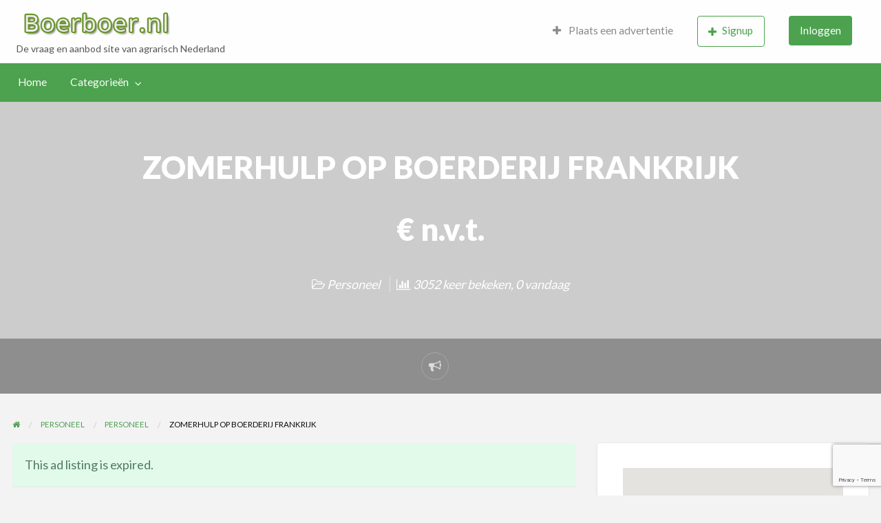

--- FILE ---
content_type: text/html; charset=UTF-8
request_url: https://www.boerboer.nl/advertentie/zomerhulp-op-boerderij-frankrijk
body_size: 16298
content:
<!DOCTYPE html>
<html lang="nl-NL" class="no-js">
	<head>
		<meta charset="UTF-8">
		<meta name="viewport" content="width=device-width, initial-scale=1">

		<link rel="profile" href="https://gmpg.org/xfn/11">
		<title>  ZOMERHULP OP BOERDERIJ FRANKRIJK</title>

		<meta name='robots' content='max-image-preview:large' />
	<style>img:is([sizes="auto" i], [sizes^="auto," i]) { contain-intrinsic-size: 3000px 1500px }</style>
	<link rel='dns-prefetch' href='//maps.googleapis.com' />
<link rel='dns-prefetch' href='//fonts.googleapis.com' />
<script type="text/javascript">
/* <![CDATA[ */
window._wpemojiSettings = {"baseUrl":"https:\/\/s.w.org\/images\/core\/emoji\/16.0.1\/72x72\/","ext":".png","svgUrl":"https:\/\/s.w.org\/images\/core\/emoji\/16.0.1\/svg\/","svgExt":".svg","source":{"concatemoji":"https:\/\/www.boerboer.nl\/wp-includes\/js\/wp-emoji-release.min.js?ver=6.8.3"}};
/*! This file is auto-generated */
!function(s,n){var o,i,e;function c(e){try{var t={supportTests:e,timestamp:(new Date).valueOf()};sessionStorage.setItem(o,JSON.stringify(t))}catch(e){}}function p(e,t,n){e.clearRect(0,0,e.canvas.width,e.canvas.height),e.fillText(t,0,0);var t=new Uint32Array(e.getImageData(0,0,e.canvas.width,e.canvas.height).data),a=(e.clearRect(0,0,e.canvas.width,e.canvas.height),e.fillText(n,0,0),new Uint32Array(e.getImageData(0,0,e.canvas.width,e.canvas.height).data));return t.every(function(e,t){return e===a[t]})}function u(e,t){e.clearRect(0,0,e.canvas.width,e.canvas.height),e.fillText(t,0,0);for(var n=e.getImageData(16,16,1,1),a=0;a<n.data.length;a++)if(0!==n.data[a])return!1;return!0}function f(e,t,n,a){switch(t){case"flag":return n(e,"\ud83c\udff3\ufe0f\u200d\u26a7\ufe0f","\ud83c\udff3\ufe0f\u200b\u26a7\ufe0f")?!1:!n(e,"\ud83c\udde8\ud83c\uddf6","\ud83c\udde8\u200b\ud83c\uddf6")&&!n(e,"\ud83c\udff4\udb40\udc67\udb40\udc62\udb40\udc65\udb40\udc6e\udb40\udc67\udb40\udc7f","\ud83c\udff4\u200b\udb40\udc67\u200b\udb40\udc62\u200b\udb40\udc65\u200b\udb40\udc6e\u200b\udb40\udc67\u200b\udb40\udc7f");case"emoji":return!a(e,"\ud83e\udedf")}return!1}function g(e,t,n,a){var r="undefined"!=typeof WorkerGlobalScope&&self instanceof WorkerGlobalScope?new OffscreenCanvas(300,150):s.createElement("canvas"),o=r.getContext("2d",{willReadFrequently:!0}),i=(o.textBaseline="top",o.font="600 32px Arial",{});return e.forEach(function(e){i[e]=t(o,e,n,a)}),i}function t(e){var t=s.createElement("script");t.src=e,t.defer=!0,s.head.appendChild(t)}"undefined"!=typeof Promise&&(o="wpEmojiSettingsSupports",i=["flag","emoji"],n.supports={everything:!0,everythingExceptFlag:!0},e=new Promise(function(e){s.addEventListener("DOMContentLoaded",e,{once:!0})}),new Promise(function(t){var n=function(){try{var e=JSON.parse(sessionStorage.getItem(o));if("object"==typeof e&&"number"==typeof e.timestamp&&(new Date).valueOf()<e.timestamp+604800&&"object"==typeof e.supportTests)return e.supportTests}catch(e){}return null}();if(!n){if("undefined"!=typeof Worker&&"undefined"!=typeof OffscreenCanvas&&"undefined"!=typeof URL&&URL.createObjectURL&&"undefined"!=typeof Blob)try{var e="postMessage("+g.toString()+"("+[JSON.stringify(i),f.toString(),p.toString(),u.toString()].join(",")+"));",a=new Blob([e],{type:"text/javascript"}),r=new Worker(URL.createObjectURL(a),{name:"wpTestEmojiSupports"});return void(r.onmessage=function(e){c(n=e.data),r.terminate(),t(n)})}catch(e){}c(n=g(i,f,p,u))}t(n)}).then(function(e){for(var t in e)n.supports[t]=e[t],n.supports.everything=n.supports.everything&&n.supports[t],"flag"!==t&&(n.supports.everythingExceptFlag=n.supports.everythingExceptFlag&&n.supports[t]);n.supports.everythingExceptFlag=n.supports.everythingExceptFlag&&!n.supports.flag,n.DOMReady=!1,n.readyCallback=function(){n.DOMReady=!0}}).then(function(){return e}).then(function(){var e;n.supports.everything||(n.readyCallback(),(e=n.source||{}).concatemoji?t(e.concatemoji):e.wpemoji&&e.twemoji&&(t(e.twemoji),t(e.wpemoji)))}))}((window,document),window._wpemojiSettings);
/* ]]> */
</script>
		<link rel="preload" href="https://www.boerboer.nl/wp-content/themes/classipress/theme-framework/lib/font-awesome/fonts/fontawesome-webfont.woff2?v=4.7.0" as="font" type="font/woff2" crossorigin="anonymous">
		<style id='wp-emoji-styles-inline-css' type='text/css'>

	img.wp-smiley, img.emoji {
		display: inline !important;
		border: none !important;
		box-shadow: none !important;
		height: 1em !important;
		width: 1em !important;
		margin: 0 0.07em !important;
		vertical-align: -0.1em !important;
		background: none !important;
		padding: 0 !important;
	}
</style>
<link rel='stylesheet' id='wp-block-library-css' href='https://www.boerboer.nl/wp-includes/css/dist/block-library/style.min.css?ver=6.8.3' type='text/css' media='all' />
<style id='classic-theme-styles-inline-css' type='text/css'>
/*! This file is auto-generated */
.wp-block-button__link{color:#fff;background-color:#32373c;border-radius:9999px;box-shadow:none;text-decoration:none;padding:calc(.667em + 2px) calc(1.333em + 2px);font-size:1.125em}.wp-block-file__button{background:#32373c;color:#fff;text-decoration:none}
</style>
<style id='global-styles-inline-css' type='text/css'>
:root{--wp--preset--aspect-ratio--square: 1;--wp--preset--aspect-ratio--4-3: 4/3;--wp--preset--aspect-ratio--3-4: 3/4;--wp--preset--aspect-ratio--3-2: 3/2;--wp--preset--aspect-ratio--2-3: 2/3;--wp--preset--aspect-ratio--16-9: 16/9;--wp--preset--aspect-ratio--9-16: 9/16;--wp--preset--color--black: #000000;--wp--preset--color--cyan-bluish-gray: #abb8c3;--wp--preset--color--white: #ffffff;--wp--preset--color--pale-pink: #f78da7;--wp--preset--color--vivid-red: #cf2e2e;--wp--preset--color--luminous-vivid-orange: #ff6900;--wp--preset--color--luminous-vivid-amber: #fcb900;--wp--preset--color--light-green-cyan: #7bdcb5;--wp--preset--color--vivid-green-cyan: #00d084;--wp--preset--color--pale-cyan-blue: #8ed1fc;--wp--preset--color--vivid-cyan-blue: #0693e3;--wp--preset--color--vivid-purple: #9b51e0;--wp--preset--gradient--vivid-cyan-blue-to-vivid-purple: linear-gradient(135deg,rgba(6,147,227,1) 0%,rgb(155,81,224) 100%);--wp--preset--gradient--light-green-cyan-to-vivid-green-cyan: linear-gradient(135deg,rgb(122,220,180) 0%,rgb(0,208,130) 100%);--wp--preset--gradient--luminous-vivid-amber-to-luminous-vivid-orange: linear-gradient(135deg,rgba(252,185,0,1) 0%,rgba(255,105,0,1) 100%);--wp--preset--gradient--luminous-vivid-orange-to-vivid-red: linear-gradient(135deg,rgba(255,105,0,1) 0%,rgb(207,46,46) 100%);--wp--preset--gradient--very-light-gray-to-cyan-bluish-gray: linear-gradient(135deg,rgb(238,238,238) 0%,rgb(169,184,195) 100%);--wp--preset--gradient--cool-to-warm-spectrum: linear-gradient(135deg,rgb(74,234,220) 0%,rgb(151,120,209) 20%,rgb(207,42,186) 40%,rgb(238,44,130) 60%,rgb(251,105,98) 80%,rgb(254,248,76) 100%);--wp--preset--gradient--blush-light-purple: linear-gradient(135deg,rgb(255,206,236) 0%,rgb(152,150,240) 100%);--wp--preset--gradient--blush-bordeaux: linear-gradient(135deg,rgb(254,205,165) 0%,rgb(254,45,45) 50%,rgb(107,0,62) 100%);--wp--preset--gradient--luminous-dusk: linear-gradient(135deg,rgb(255,203,112) 0%,rgb(199,81,192) 50%,rgb(65,88,208) 100%);--wp--preset--gradient--pale-ocean: linear-gradient(135deg,rgb(255,245,203) 0%,rgb(182,227,212) 50%,rgb(51,167,181) 100%);--wp--preset--gradient--electric-grass: linear-gradient(135deg,rgb(202,248,128) 0%,rgb(113,206,126) 100%);--wp--preset--gradient--midnight: linear-gradient(135deg,rgb(2,3,129) 0%,rgb(40,116,252) 100%);--wp--preset--font-size--small: 13px;--wp--preset--font-size--medium: 20px;--wp--preset--font-size--large: 36px;--wp--preset--font-size--x-large: 42px;--wp--preset--spacing--20: 0.44rem;--wp--preset--spacing--30: 0.67rem;--wp--preset--spacing--40: 1rem;--wp--preset--spacing--50: 1.5rem;--wp--preset--spacing--60: 2.25rem;--wp--preset--spacing--70: 3.38rem;--wp--preset--spacing--80: 5.06rem;--wp--preset--shadow--natural: 6px 6px 9px rgba(0, 0, 0, 0.2);--wp--preset--shadow--deep: 12px 12px 50px rgba(0, 0, 0, 0.4);--wp--preset--shadow--sharp: 6px 6px 0px rgba(0, 0, 0, 0.2);--wp--preset--shadow--outlined: 6px 6px 0px -3px rgba(255, 255, 255, 1), 6px 6px rgba(0, 0, 0, 1);--wp--preset--shadow--crisp: 6px 6px 0px rgba(0, 0, 0, 1);}:where(.is-layout-flex){gap: 0.5em;}:where(.is-layout-grid){gap: 0.5em;}body .is-layout-flex{display: flex;}.is-layout-flex{flex-wrap: wrap;align-items: center;}.is-layout-flex > :is(*, div){margin: 0;}body .is-layout-grid{display: grid;}.is-layout-grid > :is(*, div){margin: 0;}:where(.wp-block-columns.is-layout-flex){gap: 2em;}:where(.wp-block-columns.is-layout-grid){gap: 2em;}:where(.wp-block-post-template.is-layout-flex){gap: 1.25em;}:where(.wp-block-post-template.is-layout-grid){gap: 1.25em;}.has-black-color{color: var(--wp--preset--color--black) !important;}.has-cyan-bluish-gray-color{color: var(--wp--preset--color--cyan-bluish-gray) !important;}.has-white-color{color: var(--wp--preset--color--white) !important;}.has-pale-pink-color{color: var(--wp--preset--color--pale-pink) !important;}.has-vivid-red-color{color: var(--wp--preset--color--vivid-red) !important;}.has-luminous-vivid-orange-color{color: var(--wp--preset--color--luminous-vivid-orange) !important;}.has-luminous-vivid-amber-color{color: var(--wp--preset--color--luminous-vivid-amber) !important;}.has-light-green-cyan-color{color: var(--wp--preset--color--light-green-cyan) !important;}.has-vivid-green-cyan-color{color: var(--wp--preset--color--vivid-green-cyan) !important;}.has-pale-cyan-blue-color{color: var(--wp--preset--color--pale-cyan-blue) !important;}.has-vivid-cyan-blue-color{color: var(--wp--preset--color--vivid-cyan-blue) !important;}.has-vivid-purple-color{color: var(--wp--preset--color--vivid-purple) !important;}.has-black-background-color{background-color: var(--wp--preset--color--black) !important;}.has-cyan-bluish-gray-background-color{background-color: var(--wp--preset--color--cyan-bluish-gray) !important;}.has-white-background-color{background-color: var(--wp--preset--color--white) !important;}.has-pale-pink-background-color{background-color: var(--wp--preset--color--pale-pink) !important;}.has-vivid-red-background-color{background-color: var(--wp--preset--color--vivid-red) !important;}.has-luminous-vivid-orange-background-color{background-color: var(--wp--preset--color--luminous-vivid-orange) !important;}.has-luminous-vivid-amber-background-color{background-color: var(--wp--preset--color--luminous-vivid-amber) !important;}.has-light-green-cyan-background-color{background-color: var(--wp--preset--color--light-green-cyan) !important;}.has-vivid-green-cyan-background-color{background-color: var(--wp--preset--color--vivid-green-cyan) !important;}.has-pale-cyan-blue-background-color{background-color: var(--wp--preset--color--pale-cyan-blue) !important;}.has-vivid-cyan-blue-background-color{background-color: var(--wp--preset--color--vivid-cyan-blue) !important;}.has-vivid-purple-background-color{background-color: var(--wp--preset--color--vivid-purple) !important;}.has-black-border-color{border-color: var(--wp--preset--color--black) !important;}.has-cyan-bluish-gray-border-color{border-color: var(--wp--preset--color--cyan-bluish-gray) !important;}.has-white-border-color{border-color: var(--wp--preset--color--white) !important;}.has-pale-pink-border-color{border-color: var(--wp--preset--color--pale-pink) !important;}.has-vivid-red-border-color{border-color: var(--wp--preset--color--vivid-red) !important;}.has-luminous-vivid-orange-border-color{border-color: var(--wp--preset--color--luminous-vivid-orange) !important;}.has-luminous-vivid-amber-border-color{border-color: var(--wp--preset--color--luminous-vivid-amber) !important;}.has-light-green-cyan-border-color{border-color: var(--wp--preset--color--light-green-cyan) !important;}.has-vivid-green-cyan-border-color{border-color: var(--wp--preset--color--vivid-green-cyan) !important;}.has-pale-cyan-blue-border-color{border-color: var(--wp--preset--color--pale-cyan-blue) !important;}.has-vivid-cyan-blue-border-color{border-color: var(--wp--preset--color--vivid-cyan-blue) !important;}.has-vivid-purple-border-color{border-color: var(--wp--preset--color--vivid-purple) !important;}.has-vivid-cyan-blue-to-vivid-purple-gradient-background{background: var(--wp--preset--gradient--vivid-cyan-blue-to-vivid-purple) !important;}.has-light-green-cyan-to-vivid-green-cyan-gradient-background{background: var(--wp--preset--gradient--light-green-cyan-to-vivid-green-cyan) !important;}.has-luminous-vivid-amber-to-luminous-vivid-orange-gradient-background{background: var(--wp--preset--gradient--luminous-vivid-amber-to-luminous-vivid-orange) !important;}.has-luminous-vivid-orange-to-vivid-red-gradient-background{background: var(--wp--preset--gradient--luminous-vivid-orange-to-vivid-red) !important;}.has-very-light-gray-to-cyan-bluish-gray-gradient-background{background: var(--wp--preset--gradient--very-light-gray-to-cyan-bluish-gray) !important;}.has-cool-to-warm-spectrum-gradient-background{background: var(--wp--preset--gradient--cool-to-warm-spectrum) !important;}.has-blush-light-purple-gradient-background{background: var(--wp--preset--gradient--blush-light-purple) !important;}.has-blush-bordeaux-gradient-background{background: var(--wp--preset--gradient--blush-bordeaux) !important;}.has-luminous-dusk-gradient-background{background: var(--wp--preset--gradient--luminous-dusk) !important;}.has-pale-ocean-gradient-background{background: var(--wp--preset--gradient--pale-ocean) !important;}.has-electric-grass-gradient-background{background: var(--wp--preset--gradient--electric-grass) !important;}.has-midnight-gradient-background{background: var(--wp--preset--gradient--midnight) !important;}.has-small-font-size{font-size: var(--wp--preset--font-size--small) !important;}.has-medium-font-size{font-size: var(--wp--preset--font-size--medium) !important;}.has-large-font-size{font-size: var(--wp--preset--font-size--large) !important;}.has-x-large-font-size{font-size: var(--wp--preset--font-size--x-large) !important;}
:where(.wp-block-post-template.is-layout-flex){gap: 1.25em;}:where(.wp-block-post-template.is-layout-grid){gap: 1.25em;}
:where(.wp-block-columns.is-layout-flex){gap: 2em;}:where(.wp-block-columns.is-layout-grid){gap: 2em;}
:root :where(.wp-block-pullquote){font-size: 1.5em;line-height: 1.6;}
</style>
<link rel='stylesheet' id='foundation-css' href='https://www.boerboer.nl/wp-content/themes/classipress/assets/css/foundation.min.css?ver=6.2.4' type='text/css' media='all' />
<link rel='stylesheet' id='slick-css' href='https://www.boerboer.nl/wp-content/themes/classipress/assets/js/lib/slick/slick.min.css?ver=1.6.0' type='text/css' media='all' />
<link rel='stylesheet' id='slick-theme-css' href='https://www.boerboer.nl/wp-content/themes/classipress/assets/js/lib/slick/slick-theme.min.css?ver=1.6.0' type='text/css' media='all' />
<link rel='stylesheet' id='font-awesome-css' href='https://www.boerboer.nl/wp-content/themes/classipress/theme-framework/lib/font-awesome/css/font-awesome.min.css?ver=4.7.0' type='text/css' media='all' />
<link rel='stylesheet' id='google-fonts-css' href='//fonts.googleapis.com/css?family=Roboto%3A400%2C500%7CSanchez%7CLato%3A400%2C900&#038;ver=6.8.3' type='text/css' media='all' />
<link rel='stylesheet' id='at-main-css' href='https://www.boerboer.nl/wp-content/themes/classipress/assets/css/style.min.css?ver=4.2.8' type='text/css' media='all' />
<style id='at-main-inline-css' type='text/css'>

		/* Header Site Title */
		.header .site-title {
			clip: rect(1px, 1px, 1px, 1px);
			position: absolute;
		}
	
</style>
<style id='akismet-widget-style-inline-css' type='text/css'>

			.a-stats {
				--akismet-color-mid-green: #357b49;
				--akismet-color-white: #fff;
				--akismet-color-light-grey: #f6f7f7;

				max-width: 350px;
				width: auto;
			}

			.a-stats * {
				all: unset;
				box-sizing: border-box;
			}

			.a-stats strong {
				font-weight: 600;
			}

			.a-stats a.a-stats__link,
			.a-stats a.a-stats__link:visited,
			.a-stats a.a-stats__link:active {
				background: var(--akismet-color-mid-green);
				border: none;
				box-shadow: none;
				border-radius: 8px;
				color: var(--akismet-color-white);
				cursor: pointer;
				display: block;
				font-family: -apple-system, BlinkMacSystemFont, 'Segoe UI', 'Roboto', 'Oxygen-Sans', 'Ubuntu', 'Cantarell', 'Helvetica Neue', sans-serif;
				font-weight: 500;
				padding: 12px;
				text-align: center;
				text-decoration: none;
				transition: all 0.2s ease;
			}

			/* Extra specificity to deal with TwentyTwentyOne focus style */
			.widget .a-stats a.a-stats__link:focus {
				background: var(--akismet-color-mid-green);
				color: var(--akismet-color-white);
				text-decoration: none;
			}

			.a-stats a.a-stats__link:hover {
				filter: brightness(110%);
				box-shadow: 0 4px 12px rgba(0, 0, 0, 0.06), 0 0 2px rgba(0, 0, 0, 0.16);
			}

			.a-stats .count {
				color: var(--akismet-color-white);
				display: block;
				font-size: 1.5em;
				line-height: 1.4;
				padding: 0 13px;
				white-space: nowrap;
			}
		
</style>
<script type="text/javascript" id="jquery-core-js-extra">
/* <![CDATA[ */
var AppThemes = {"ajaxurl":"\/wp-admin\/admin-ajax.php","current_url":"https:\/\/www.boerboer.nl\/advertentie\/zomerhulp-op-boerderij-frankrijk"};
/* ]]> */
</script>
<script type="text/javascript" src="https://www.boerboer.nl/wp-includes/js/jquery/jquery.min.js?ver=3.7.1" id="jquery-core-js"></script>
<script type="text/javascript" src="https://www.boerboer.nl/wp-includes/js/jquery/jquery-migrate.min.js?ver=3.4.1" id="jquery-migrate-js"></script>
<script type="text/javascript" id="jquery-js-after">
/* <![CDATA[ */
var AppThemes = {"ajaxurl":"\/wp-admin\/admin-ajax.php","current_url":"https:\/\/www.boerboer.nl\/advertentie\/zomerhulp-op-boerderij-frankrijk"};
/* ]]> */
</script>
<script type="text/javascript" src="https://www.boerboer.nl/wp-content/themes/classipress/framework/js/validate/jquery.validate.min.js?ver=1.15.0" id="validate-js"></script>
<script type="text/javascript" id="validate-lang-js-extra">
/* <![CDATA[ */
var validateL10n = {"required":"Dit veld is verplicht.","remote":"Please fix this field.","email":"Please enter a valid email address.","url":"Please enter a valid URL.","date":"Please enter a valid date.","dateISO":"Please enter a valid date (ISO).","number":"Please enter a valid number.","digits":"Please enter only digits.","creditcard":"Please enter a valid credit card number.","equalTo":"Please enter the same value again.","maxlength":"Please enter no more than {0} characters.","minlength":"Please enter at least {0} characters.","rangelength":"Please enter a value between {0} and {1} characters long.","range":"Please enter a value between {0} and {1}.","max":"Please enter a value less than or equal to {0}.","min":"Please enter a value greater than or equal to {0}."};
/* ]]> */
</script>
<script type="text/javascript" src="https://www.boerboer.nl/wp-content/themes/classipress/framework/js/validate/jquery.validate-lang.js?ver=6.8.3" id="validate-lang-js"></script>
<script type="text/javascript" src="//maps.googleapis.com/maps/api/js?libraries=geometry,places&amp;region=nl&amp;language=nl&amp;unit=km&amp;key" id="google-maps-api-js"></script>
<link rel="https://api.w.org/" href="https://www.boerboer.nl/wp-json/" /><link rel="EditURI" type="application/rsd+xml" title="RSD" href="https://www.boerboer.nl/xmlrpc.php?rsd" />
<link rel='shortlink' href='https://www.boerboer.nl/?p=20066' />
<link rel="alternate" title="oEmbed (JSON)" type="application/json+oembed" href="https://www.boerboer.nl/wp-json/oembed/1.0/embed?url=https%3A%2F%2Fwww.boerboer.nl%2Fadvertentie%2Fzomerhulp-op-boerderij-frankrijk" />
<link rel="alternate" title="oEmbed (XML)" type="text/xml+oembed" href="https://www.boerboer.nl/wp-json/oembed/1.0/embed?url=https%3A%2F%2Fwww.boerboer.nl%2Fadvertentie%2Fzomerhulp-op-boerderij-frankrijk&#038;format=xml" />

	<meta name="generator" content="ClassiPress 4.2.8" />
<link rel="alternate" type="application/rss+xml" title="RSS 2.0" href="https://www.boerboer.nl/feed?post_type=ad_listing">
<!-- Start AppThemes json-ld structured data -->
<script type="application/ld+json">
[
    {
        "@context": "http://schema.org",
        "@type": "Offer",
        "category": "Personeel/Personeel/",
        "offeredBy": {
            "@type": "Person",
            "name": "SamuelleCoppoolse"
        },
        "price": "0,00",
        "priceCurrency": "€",
        "description": "Hallo, Kan jij goed trekker rijden en ben je op zoek naar werk in de maanden juni, juli en/of augustus, kom dan meehelpen op onze boerderij in Frankrijk. Het is&hellip;",
        "image": {
            "@type": "ImageObject",
            "height": 720,
            "width": 960,
            "name": "Bois-Girault",
            "url": "https://www.boerboer.nl/wp-content/uploads/2017/04/986821.jpg"
        },
        "name": "ZOMERHULP OP BOERDERIJ FRANKRIJK",
        "url": "https://www.boerboer.nl/advertentie/zomerhulp-op-boerderij-frankrijk"
    }
]
</script>
<!-- End AppThemes json-ld structured data -->
<meta property="og:type" content="article" />
<meta property="og:locale" content="nl_NL" />
<meta property="og:site_name" content="Boerboer.nl - De vraag en aanbod site van agrarisch Nederland" />
<meta property="og:image" content="https://www.boerboer.nl/wp-content/uploads/2017/04/709780-500x375.jpg" />
<meta property="og:url" content="https://www.boerboer.nl/advertentie/zomerhulp-op-boerderij-frankrijk" />
<meta property="og:title" content="ZOMERHULP OP BOERDERIJ FRANKRIJK" />
<meta property="og:description" content="Hallo, Kan jij goed trekker rijden en ben je op zoek naar werk in de maanden juni, juli en/of augustus, kom dan meehelpen op onze boerderij in Frankrijk. Het is een gemengd bedrijf met akker..." />
<meta property="article:published_time" content="2017-04-18T11:04:03+00:00" />
<meta property="article:modified_time" content="2025-06-11T07:36:23+00:00" />
<meta property="article:author" content="https://www.boerboer.nl/author/samuellecoppoolse" />
<style type="text/css">.recentcomments a{display:inline !important;padding:0 !important;margin:0 !important;}</style><link rel="icon" href="https://www.boerboer.nl/wp-content/uploads/2025/06/favicon-50x50.png" sizes="32x32" />
<link rel="icon" href="https://www.boerboer.nl/wp-content/uploads/2025/06/favicon-250x250.png" sizes="192x192" />
<link rel="apple-touch-icon" href="https://www.boerboer.nl/wp-content/uploads/2025/06/favicon-250x250.png" />
<meta name="msapplication-TileImage" content="https://www.boerboer.nl/wp-content/uploads/2025/06/favicon.png" />
				<style type="text/css" id="c4wp-checkout-css">
					.woocommerce-checkout .c4wp_captcha_field {
						margin-bottom: 10px;
						margin-top: 15px;
						position: relative;
						display: inline-block;
					}
				</style>
								<style type="text/css" id="c4wp-v3-lp-form-css">
					.login #login, .login #lostpasswordform {
						min-width: 350px !important;
					}
					.wpforms-field-c4wp iframe {
						width: 100% !important;
					}
				</style>
							<style type="text/css" id="c4wp-v3-lp-form-css">
				.login #login, .login #lostpasswordform {
					min-width: 350px !important;
				}
				.wpforms-field-c4wp iframe {
					width: 100% !important;
				}
			</style>
				</head>

	<body class="wp-singular ad_listing-template-default single single-ad_listing postid-20066 wp-custom-logo wp-theme-classipress theme-green">

		
		<div class="off-canvas-wrapper">

			<div class="off-canvas-wrapper-inner" data-off-canvas-wrapper>

				<!-- off-canvas left menu -->
<div class="off-canvas dark position-left" id="offCanvasLeft" data-off-canvas data-position="left">

	<!-- Close button -->
	<button class="close-button" aria-label="Close menu" type="button" data-close>
		<span aria-hidden="true">&times;</span>
	</button>

	<ul class="mobile-ofc vertical menu">
		<li class="title">Boerboer.nl &#8211; De vraag en aanbod site van agrarisch Nederland</li>
	</ul>

	<!-- Menu -->
		
	<!-- Menu -->
		<div class="mobile-hr"></div><ul id="menu-header" class="menu medium-horizontal vertical" data-responsive-menu="accordion medium-dropdown" data-close-on-click-inside="false"><li id="menu-item-5618" class="menu-item menu-item-type-custom menu-item-object-custom menu-item-home menu-item-5618"><a href="https://www.boerboer.nl/">Home</a></li>
<li id="menu-item-5619" class="menu-item menu-item-type-post_type menu-item-object-page menu-item-5619"><a href="https://www.boerboer.nl/categorie-overzicht">Categorieën</a><ul class="menu listing-cats listing-cats-dropdown"><div class="cat-column row collapse small-up-1 medium-up-2 large-up-3"><div class="parent-cat-wrap column column-block"><div class="parent-cat cat-item-7"><a class="cat-item-link" href="https://www.boerboer.nl/categorie/algemeen"><span class="cat-item-name">Algemeen</span> <span class="cat-item-count label">212</span></a></div><!-- .parent-cat -->
</div><!-- .parent-cat-wrap -->
<div class="parent-cat-wrap column column-block"><div class="parent-cat cat-item-8"><a class="cat-item-link" href="https://www.boerboer.nl/categorie/bouwmaterialen"><span class="cat-item-name">Bouwmaterialen</span> <span class="cat-item-count label">78</span></a></div><!-- .parent-cat -->
</div><!-- .parent-cat-wrap -->
<div class="parent-cat-wrap column column-block"><div class="parent-cat cat-item-22"><a class="cat-item-link" href="https://www.boerboer.nl/categorie/fok-en-gebruiksvee"><span class="cat-item-name">Fok- en Gebruiksvee</span> <span class="cat-item-count label">41</span></a></div><!-- .parent-cat -->
</div><!-- .parent-cat-wrap -->
<div class="parent-cat-wrap column column-block"><div class="parent-cat cat-item-29"><a class="cat-item-link" href="https://www.boerboer.nl/categorie/huisdieren"><span class="cat-item-name">Huisdieren</span> <span class="cat-item-count label">42</span></a></div><!-- .parent-cat -->
</div><!-- .parent-cat-wrap -->
<div class="parent-cat-wrap column column-block"><div class="parent-cat cat-item-35"><a class="cat-item-link" href="https://www.boerboer.nl/categorie/loonbedrijven-loonbedrijven"><span class="cat-item-name">Loonbedrijven</span> <span class="cat-item-count label">15</span></a></div><!-- .parent-cat -->
</div><!-- .parent-cat-wrap -->
<div class="parent-cat-wrap column column-block"><div class="parent-cat cat-item-1153"><a class="cat-item-link" href="https://www.boerboer.nl/categorie/nieuw-aanbiedingen"><span class="cat-item-name">Nieuwe producten / Aanbiedingen</span> <span class="cat-item-count label">18</span></a></div><!-- .parent-cat -->
</div><!-- .parent-cat-wrap -->
<div class="parent-cat-wrap column column-block"><div class="parent-cat cat-item-39"><a class="cat-item-link" href="https://www.boerboer.nl/categorie/onroerend-goed-onroerend-goed"><span class="cat-item-name">Onroerend Goed</span> <span class="cat-item-count label">232</span></a></div><!-- .parent-cat -->
</div><!-- .parent-cat-wrap -->
<div class="parent-cat-wrap column column-block"><div class="parent-cat cat-item-43"><a class="cat-item-link" href="https://www.boerboer.nl/categorie/paarden"><span class="cat-item-name">Paarden</span> <span class="cat-item-count label">92</span></a></div><!-- .parent-cat -->
</div><!-- .parent-cat-wrap -->
<div class="parent-cat-wrap column column-block"><div class="parent-cat cat-item-49"><a class="cat-item-link" href="https://www.boerboer.nl/categorie/personeel-personeel"><span class="cat-item-name">Personeel</span> <span class="cat-item-count label">159</span></a></div><!-- .parent-cat -->
</div><!-- .parent-cat-wrap -->
<div class="parent-cat-wrap column column-block"><div class="parent-cat cat-item-52"><a class="cat-item-link" href="https://www.boerboer.nl/categorie/pluimvee-pluimvee"><span class="cat-item-name">Pluimvee</span> <span class="cat-item-count label">30</span></a></div><!-- .parent-cat -->
</div><!-- .parent-cat-wrap -->
<div class="parent-cat-wrap column column-block"><div class="parent-cat cat-item-56"><a class="cat-item-link" href="https://www.boerboer.nl/categorie/schapen-schapen"><span class="cat-item-name">Schapen</span> <span class="cat-item-count label">46</span></a></div><!-- .parent-cat -->
</div><!-- .parent-cat-wrap -->
<div class="parent-cat-wrap column column-block"><div class="parent-cat cat-item-57"><a class="cat-item-link" href="https://www.boerboer.nl/categorie/stalinrichting"><span class="cat-item-name">Stalinrichting</span> <span class="cat-item-count label">106</span></a></div><!-- .parent-cat -->
</div><!-- .parent-cat-wrap -->
<div class="parent-cat-wrap column column-block"><div class="parent-cat cat-item-64"><a class="cat-item-link" href="https://www.boerboer.nl/categorie/trekkers-en-werktuigen"><span class="cat-item-name">Trekkers en Werktuigen</span> <span class="cat-item-count label">122</span></a></div><!-- .parent-cat -->
</div><!-- .parent-cat-wrap -->
<div class="parent-cat-wrap column column-block"><div class="parent-cat cat-item-70"><a class="cat-item-link" href="https://www.boerboer.nl/categorie/tuinbouw-tuinbouw"><span class="cat-item-name">Tuinbouw</span> <span class="cat-item-count label">51</span></a></div><!-- .parent-cat -->
</div><!-- .parent-cat-wrap -->
<div class="parent-cat-wrap column column-block"><div class="parent-cat cat-item-72"><a class="cat-item-link" href="https://www.boerboer.nl/categorie/vakantie"><span class="cat-item-name">Vakantie</span> <span class="cat-item-count label">44</span></a></div><!-- .parent-cat -->
</div><!-- .parent-cat-wrap -->
<div class="parent-cat-wrap column column-block"><div class="parent-cat cat-item-77"><a class="cat-item-link" href="https://www.boerboer.nl/categorie/voeders"><span class="cat-item-name">Voeders</span> <span class="cat-item-count label">12</span></a></div><!-- .parent-cat -->
</div><!-- .parent-cat-wrap -->
</div></ul></li>
</ul>
</div>

<!-- off-canvas right menu -->
<div class="off-canvas dark position-right" id="offCanvasRight" data-off-canvas data-position="right">

	<!-- Close button -->
	<button class="close-button" aria-label="Close menu" type="button" data-close>
		<span aria-hidden="true">&times;</span>
	</button>

	<ul class="mobile-ofc vertical menu">
		<li class="title">Boerboer.nl &#8211; De vraag en aanbod site van agrarisch Nederland</li>
	</ul>

	<!-- Menu -->
		
	<!-- Menu -->
		<div class="mobile-hr"></div><div class="top-bar-right"><ul id="menu-top-bar" class="menu medium-horizontal vertical" data-responsive-menu="accordion medium-dropdown" data-close-on-click-inside="false"><li id="menu-item-245024" class="menu-item menu-item-type-post_type menu-item-object-page menu-item-245024"><a href="https://www.boerboer.nl/create-listing"><i class="fa fa-plus"></i> Plaats een advertentie</a></li>
<li id="menu-item-245025" class="menu-item menu-item-type-custom menu-item-object-custom menu-item-has-children menu-item-245025">
<ul class="vertical menu">
	<li id="menu-item-245026" class="menu-item menu-item-type-post_type menu-item-object-page menu-item-245026"><a href="https://www.boerboer.nl/dashboard"><i class="fa fa-list" aria-hidden="true"></i> Advertenties</a></li>
	<li id="menu-item-245027" class="menu-item menu-item-type-post_type menu-item-object-page menu-item-245027"><a href="https://www.boerboer.nl/profiel"><i class="fa fa-user" aria-hidden="true"></i> Bewerk profiel</a></li>
	<li id="menu-item-245028" class="menu-item menu-item-type-custom menu-item-object-custom menu-item-245028"></li>
	<li id="menu-item-245029" class="menu-item menu-item-type-custom menu-item-object-custom menu-item-245029"></li>
</ul>
</li>
<li id="menu-item-245030" class="menu-item menu-item-type-custom menu-item-object-custom menu-item-245030"><a href="https://www.boerboer.nl/registreer"><button class="button hollow"><i class="fa fa-plus"></i>Signup</button></a></li>
<li id="menu-item-245031" class="menu-item menu-item-type-custom menu-item-object-custom menu-item-245031"><a href="https://www.boerboer.nl/inloggen?redirect_to=https%3A%2F%2Fwww.boerboer.nl%2Fadvertentie%2Fzomerhulp-op-boerderij-frankrijk"><button class="button">Inloggen</button></a></li>
</ul></div>
</div>

				<div id="content" class="off-canvas-content" data-off-canvas-content>

					
										
<header class="header" role="banner">

	
<div class="custom-header">

		<div class="custom-header-media">

			
		</div>

</div><!-- .custom-header -->

	<div id="first-top-bar" class="top-bar" role="navigation">

	<div class="row column expanded">

		
		
	</div><!-- .row -->

</div><!-- .top-bar -->

	<div id="top-bar-primary" class="top-bar" role="navigation">

	<div class="row column expanded">

		<div class="primary-header-wrap">

			<div class="site-branding">

				<a href="https://www.boerboer.nl/" class="custom-logo-link" rel="home"><img width="322" height="69" src="https://www.boerboer.nl/wp-content/uploads/2025/06/boerboer1.png" class="custom-logo" alt="Boerboer.nl &#8211; De vraag en aanbod site van agrarisch Nederland" decoding="async" srcset="https://www.boerboer.nl/wp-content/uploads/2025/06/boerboer1.png 322w, https://www.boerboer.nl/wp-content/uploads/2025/06/boerboer1-200x43.png 200w, https://www.boerboer.nl/wp-content/uploads/2025/06/boerboer1-50x11.png 50w" sizes="(max-width: 322px) 100vw, 322px" /></a>
					<span class="h1 site-title">
						<a href="https://www.boerboer.nl/" title="Boerboer.nl &#8211; De vraag en aanbod site van agrarisch Nederland" rel="home">
							Boerboer.nl &#8211; De vraag en aanbod site van agrarisch Nederland						</a>
					</span>

				
				<p class="site-description">De vraag en aanbod site van agrarisch Nederland</p>

			</div><!-- .site-branding -->

			<div class="top-bar-left">

				
				<aside id="cp_468_ads-1" class="widget-header widget_cp_468_ads">
</aside>
			</div>

			<nav class="top-bar-right"><ul id="menu-top-bar" class="menu medium-horizontal vertical" data-responsive-menu="accordion medium-dropdown" data-close-on-click-inside="false"><li class="menu-item menu-item-type-post_type menu-item-object-page menu-item-245024"><a href="https://www.boerboer.nl/create-listing"><i class="fa fa-plus"></i> Plaats een advertentie</a></li>
<li class="menu-item menu-item-type-custom menu-item-object-custom menu-item-has-children menu-item-245025">
<ul class="vertical menu">
	<li class="menu-item menu-item-type-post_type menu-item-object-page menu-item-245026"><a href="https://www.boerboer.nl/dashboard"><i class="fa fa-list" aria-hidden="true"></i> Advertenties</a></li>
	<li class="menu-item menu-item-type-post_type menu-item-object-page menu-item-245027"><a href="https://www.boerboer.nl/profiel"><i class="fa fa-user" aria-hidden="true"></i> Bewerk profiel</a></li>
	<li class="menu-item menu-item-type-custom menu-item-object-custom menu-item-245028"></li>
	<li class="menu-item menu-item-type-custom menu-item-object-custom menu-item-245029"></li>
</ul>
</li>
<li class="menu-item menu-item-type-custom menu-item-object-custom menu-item-245030"><a href="https://www.boerboer.nl/registreer"><button class="button hollow"><i class="fa fa-plus"></i>Signup</button></a></li>
<li class="menu-item menu-item-type-custom menu-item-object-custom menu-item-245031"><a href="https://www.boerboer.nl/inloggen?redirect_to=https%3A%2F%2Fwww.boerboer.nl%2Fadvertentie%2Fzomerhulp-op-boerderij-frankrijk"><button class="button">Inloggen</button></a></li>
</ul></nav>
		</div><!-- .primary-header-wrap -->

	</div><!-- .row -->

</div><!-- .top-bar -->

	<nav id="top-bar-secondary" class="top-bar" role="navigation">

	<div class="row">

		<ul id="menu-header" class="menu medium-horizontal vertical" data-responsive-menu="accordion medium-dropdown" data-close-on-click-inside="false"><li class="menu-item menu-item-type-custom menu-item-object-custom menu-item-home menu-item-5618"><a href="https://www.boerboer.nl/">Home</a></li>
<li class="menu-item menu-item-type-post_type menu-item-object-page menu-item-5619"><a href="https://www.boerboer.nl/categorie-overzicht">Categorieën</a><ul class="menu listing-cats listing-cats-dropdown"><div class="cat-column row collapse small-up-1 medium-up-2 large-up-3"><div class="parent-cat-wrap column column-block"><div class="parent-cat cat-item-7"><a class="cat-item-link" href="https://www.boerboer.nl/categorie/algemeen"><span class="cat-item-name">Algemeen</span> <span class="cat-item-count label">212</span></a></div><!-- .parent-cat -->
</div><!-- .parent-cat-wrap -->
<div class="parent-cat-wrap column column-block"><div class="parent-cat cat-item-8"><a class="cat-item-link" href="https://www.boerboer.nl/categorie/bouwmaterialen"><span class="cat-item-name">Bouwmaterialen</span> <span class="cat-item-count label">78</span></a></div><!-- .parent-cat -->
</div><!-- .parent-cat-wrap -->
<div class="parent-cat-wrap column column-block"><div class="parent-cat cat-item-22"><a class="cat-item-link" href="https://www.boerboer.nl/categorie/fok-en-gebruiksvee"><span class="cat-item-name">Fok- en Gebruiksvee</span> <span class="cat-item-count label">41</span></a></div><!-- .parent-cat -->
</div><!-- .parent-cat-wrap -->
<div class="parent-cat-wrap column column-block"><div class="parent-cat cat-item-29"><a class="cat-item-link" href="https://www.boerboer.nl/categorie/huisdieren"><span class="cat-item-name">Huisdieren</span> <span class="cat-item-count label">42</span></a></div><!-- .parent-cat -->
</div><!-- .parent-cat-wrap -->
<div class="parent-cat-wrap column column-block"><div class="parent-cat cat-item-35"><a class="cat-item-link" href="https://www.boerboer.nl/categorie/loonbedrijven-loonbedrijven"><span class="cat-item-name">Loonbedrijven</span> <span class="cat-item-count label">15</span></a></div><!-- .parent-cat -->
</div><!-- .parent-cat-wrap -->
<div class="parent-cat-wrap column column-block"><div class="parent-cat cat-item-1153"><a class="cat-item-link" href="https://www.boerboer.nl/categorie/nieuw-aanbiedingen"><span class="cat-item-name">Nieuwe producten / Aanbiedingen</span> <span class="cat-item-count label">18</span></a></div><!-- .parent-cat -->
</div><!-- .parent-cat-wrap -->
<div class="parent-cat-wrap column column-block"><div class="parent-cat cat-item-39"><a class="cat-item-link" href="https://www.boerboer.nl/categorie/onroerend-goed-onroerend-goed"><span class="cat-item-name">Onroerend Goed</span> <span class="cat-item-count label">232</span></a></div><!-- .parent-cat -->
</div><!-- .parent-cat-wrap -->
<div class="parent-cat-wrap column column-block"><div class="parent-cat cat-item-43"><a class="cat-item-link" href="https://www.boerboer.nl/categorie/paarden"><span class="cat-item-name">Paarden</span> <span class="cat-item-count label">92</span></a></div><!-- .parent-cat -->
</div><!-- .parent-cat-wrap -->
<div class="parent-cat-wrap column column-block"><div class="parent-cat cat-item-49"><a class="cat-item-link" href="https://www.boerboer.nl/categorie/personeel-personeel"><span class="cat-item-name">Personeel</span> <span class="cat-item-count label">159</span></a></div><!-- .parent-cat -->
</div><!-- .parent-cat-wrap -->
<div class="parent-cat-wrap column column-block"><div class="parent-cat cat-item-52"><a class="cat-item-link" href="https://www.boerboer.nl/categorie/pluimvee-pluimvee"><span class="cat-item-name">Pluimvee</span> <span class="cat-item-count label">30</span></a></div><!-- .parent-cat -->
</div><!-- .parent-cat-wrap -->
<div class="parent-cat-wrap column column-block"><div class="parent-cat cat-item-56"><a class="cat-item-link" href="https://www.boerboer.nl/categorie/schapen-schapen"><span class="cat-item-name">Schapen</span> <span class="cat-item-count label">46</span></a></div><!-- .parent-cat -->
</div><!-- .parent-cat-wrap -->
<div class="parent-cat-wrap column column-block"><div class="parent-cat cat-item-57"><a class="cat-item-link" href="https://www.boerboer.nl/categorie/stalinrichting"><span class="cat-item-name">Stalinrichting</span> <span class="cat-item-count label">106</span></a></div><!-- .parent-cat -->
</div><!-- .parent-cat-wrap -->
<div class="parent-cat-wrap column column-block"><div class="parent-cat cat-item-64"><a class="cat-item-link" href="https://www.boerboer.nl/categorie/trekkers-en-werktuigen"><span class="cat-item-name">Trekkers en Werktuigen</span> <span class="cat-item-count label">122</span></a></div><!-- .parent-cat -->
</div><!-- .parent-cat-wrap -->
<div class="parent-cat-wrap column column-block"><div class="parent-cat cat-item-70"><a class="cat-item-link" href="https://www.boerboer.nl/categorie/tuinbouw-tuinbouw"><span class="cat-item-name">Tuinbouw</span> <span class="cat-item-count label">51</span></a></div><!-- .parent-cat -->
</div><!-- .parent-cat-wrap -->
<div class="parent-cat-wrap column column-block"><div class="parent-cat cat-item-72"><a class="cat-item-link" href="https://www.boerboer.nl/categorie/vakantie"><span class="cat-item-name">Vakantie</span> <span class="cat-item-count label">44</span></a></div><!-- .parent-cat -->
</div><!-- .parent-cat-wrap -->
<div class="parent-cat-wrap column column-block"><div class="parent-cat cat-item-77"><a class="cat-item-link" href="https://www.boerboer.nl/categorie/voeders"><span class="cat-item-name">Voeders</span> <span class="cat-item-count label">12</span></a></div><!-- .parent-cat -->
</div><!-- .parent-cat-wrap -->
</div></ul></li>
</ul>
	</div><!-- .row -->

</nav><!-- .top-bar -->

	<!-- off-canvas title bar -->
<div class="title-bar" data-responsive-toggle="wide-menu" data-hide-for="medium">

	<div class="title-bar-left">
		<button class="menu-icon" type="button" data-open="offCanvasLeft"></button>
		<span class="title-bar-title">
			<a href="https://www.boerboer.nl/" title="Boerboer.nl &#8211; De vraag en aanbod site van agrarisch Nederland" rel="home">
				Boerboer.nl &#8211; De vraag en aanbod site van agrarisch Nederland			</a>
		</span>
	</div>

	<div class="title-bar-right">
		<button class="menu-icon" type="button" data-open="offCanvasRight"></button>
	</div>

</div>

</header> <!-- .header -->
					
					
		<main role="main">

			
			<article id="post-20066" class="content-main post-20066 ad_listing type-ad_listing status-expired hentry ad_cat-personeel ad_tag-seizoenskracht ad_tag-trekkerchauffeur">

				
<div style="" class="hero-listing listing-cover text-center no-image">

	<div class="hero-listing-wrap row text-center">

		<div class="columns">

			<header class="entry-header">

				
				<h1 class="entry-title">ZOMERHULP OP BOERDERIJ FRANKRIJK</h1>	<p class="entry-title cp_price">€ n.v.t.</p>

	<!--<div class="entry-categories">
			</div> .entry-categories -->

				
				<div class="entry-actions">
									</div><!-- .entry-actions -->

				<div class="entry-meta-sub">

					<span class="entry-category">
						<i class="fa fa-folder-open-o" aria-hidden="true"></i> <a href="https://www.boerboer.nl/categorie/personeel-personeel/personeel" rel="tag">Personeel</a>					</span>

					
							<span class="post-stats sep-l">
			<i class="fa fa-bar-chart" aria-hidden="true"></i>  3052 keer bekeken, 0 vandaag		</span>
	
				</div> <!-- .entry-meta-sub -->

			</header>

		</div> <!-- .columns -->

	</div> <!-- .row -->

	
<div class="hero-listing-bar">

	<div class="row">

		<div class="columns">

			<a href="#" data-open="reports_modal_form" class="reports_form_link listing-icon" title="Report problem"><i class="fa fa-bullhorn"></i><span class="screen-reader-text">Report problem</span></a><div class="report-form reveal" id="reports_modal_form" data-reveal><div class="reports_message"><span class="spinner"></span>Processing your request, Please wait....</div><div class="reports_form"><form method="post" enctype="text/plain"><select name="report"><option value="Offensive Content">Offensive Content</option><option value="Invalid Offer">Invalid Offer</option><option value="Spam">Spam</option><option value="Other">Other</option></select><input type="submit" name="submit" value="Report" /><input type="hidden" name="type" value="post" /><input type="hidden" name="id" value="20066" /><input type="hidden" name="nonce" value="4dde6ee279" /></form></div><button class="close-button" data-close aria-label="Close modal" type="button"><span aria-hidden="true">&times;</span></button></div>
		</div> <!-- .columns -->

	</div> <!-- .row -->

</div> <!-- .hero-listing-bar -->

</div>

				<div id="primary" class="content-area row">

					<div class="columns">

						

<div id="breadcrumb" class="row columns">

	<nav role="navigation" aria-label="Breadcrumbs" class="breadcrumb-trail" itemprop="breadcrumb"><ul class="trail-items breadcrumbs" itemscope itemtype="https://schema.org/BreadcrumbList"><meta name="numberOfItems" content="4" /><meta name="itemListOrder" content="Ascending" /><li itemprop="itemListElement" itemscope itemtype="https://schema.org/ListItem" class="trail-item trail-begin"><a href="https://www.boerboer.nl" rel="home" itemprop="item"><span itemprop="name"><span aria-hidden="true" style="display: none;">Startpagina</span><i class="fa fa-home"></i></span></a><meta itemprop="position" content="1" /></li>
  <li itemprop="itemListElement" itemscope itemtype="https://schema.org/ListItem" class="trail-item"><a href="https://www.boerboer.nl/categorie/personeel-personeel" itemprop="item"><span itemprop="name">Personeel</span></a><meta itemprop="position" content="2" /></li>
  <li itemprop="itemListElement" itemscope itemtype="https://schema.org/ListItem" class="trail-item"><a href="https://www.boerboer.nl/categorie/personeel-personeel/personeel" itemprop="item"><span itemprop="name">Personeel</span></a><meta itemprop="position" content="3" /></li>
  <li itemprop="itemListElement" itemscope itemtype="https://schema.org/ListItem" class="trail-item trail-end"><span itemprop="name">ZOMERHULP OP BOERDERIJ FRANKRIJK</span><meta itemprop="position" content="4" /></li></ul></nav>
</div>


					</div>

					
					<div id="main" class="site-main m-large-7 large-8 columns">

							<div class="notice success">
					<div class="dashicons-before">This ad listing is expired.</div>
			</div>

						
						<section id="cp_widget_listing_reveal_gallery-1" class="widget widget-listing widget_cp_widget_listing_reveal_gallery"><h2 class="widget-title widget-title-listing %s">Photo Gallery</h2><table class="listing-photo-grid">
	<tr>
				<td class="listing-photo-grid-main">
			<a data-index="0"><img src="https://www.boerboer.nl/wp-content/uploads/2017/04/709780-500x375.jpg" class="attachment-large" alt="Bois-Girault 2" /></a>
		</td>
					<td class="listing-photo-grid-sub">
									<a data-index="1"><img src="https://www.boerboer.nl/wp-content/uploads/2017/04/735235-200x150.jpg" class="attachment-medium" alt="camping" /></a>
									<a data-index="2"><img src="https://www.boerboer.nl/wp-content/uploads/2017/04/986821-200x150.jpg" class="attachment-medium" alt="Bois-Girault" /></a>
								<div class="listing-photo-grid-more">
					<a data-index="3"><i class="fa fa-camera" aria-hidden="true"></i><br/><span>All photos (3)</span></a>
				</div>
			</td>
			</tr>
</table>

<div class="full reveal listing-photos-modal" id="listingPhotosModal" data-reveal>
	<div class="row columns listing-photos-modal-content">
		<strong class="listing-carousel-header text-center h3">ZOMERHULP OP BOERDERIJ FRANKRIJK</strong>
		<div id="listing-carousel">
						<div class="listing-carousel-photo">
				<img src="https://www.boerboer.nl/wp-content/uploads/2017/04/709780.jpg" class="attachment-large" alt="Bois-Girault 2" />
				<p class="slide-caption"></p>
			</div>
						<div class="listing-carousel-photo">
				<img src="https://www.boerboer.nl/wp-content/uploads/2017/04/735235.jpg" class="attachment-large" alt="camping" />
				<p class="slide-caption"></p>
			</div>
						<div class="listing-carousel-photo">
				<img src="https://www.boerboer.nl/wp-content/uploads/2017/04/986821.jpg" class="attachment-large" alt="Bois-Girault" />
				<p class="slide-caption"></p>
			</div>
					</div><!-- .listing-carousel -->
	</div><!-- .row -->
	<button class="close-button" data-close type="button">
		<span aria-hidden="true">&times;</span>
	</button>
</div><!-- .reveal -->

</section><section id="cp_widget_listing_custom_fields-1" class="widget widget-listing widget_cp_widget_listing_custom_fields"><h2 class="widget-title widget-title-listing %s">Additional Info</h2><table class="listing-custom-fields"><tbody><tr id="cp_type" class=""><td class="listing-custom-field-title">Type</td><td class="listing-custom-field-value">Gezocht</td></tr><tr id="cp_street" class=""><td class="listing-custom-field-title">Straat</td><td class="listing-custom-field-value">Bois-Girault</td></tr><tr id="cp_zipcode" class=""><td class="listing-custom-field-title">Postcode</td><td class="listing-custom-field-value">45500</td></tr><tr id="cp_city" class=""><td class="listing-custom-field-title">Plaats</td><td class="listing-custom-field-value">Arrabloy / Gien Frankrijk</td></tr><tr id="cp_website" class=""><td class="listing-custom-field-title">Website</td><td class="listing-custom-field-value"><a href="http://www.bois-girault.com" rel="nofollow" target="_blank">http://www.bois-girault.com</a></td></tr><tr id="cp_state" class=""><td class="listing-custom-field-title">State</td><td class="listing-custom-field-value">Nederland - niet van toepassing -</td></tr></tbody></table></section><section id="cp_widget_listing_content-1" class="widget widget-listing widget_cp_widget_listing_content"><p>Hallo, </p>
<p>Kan jij goed trekker rijden en ben je op zoek naar werk in de maanden juni, juli en/of augustus, kom dan meehelpen op onze boerderij in Frankrijk. Het is een gemengd bedrijf met akkerbouw, strohandel, en pluimvee.</p>
		<footer class="entry-footer">
				<div class="text-muted text-small">
		<p id="cp_listed" class="label"><i class="fa fa-calendar-o" aria-hidden="true" title="Listed"></i> 18 april 2017 13:04</p>
			<p id="cp_expires" class="label"><i class="fa fa-hourglass-o" aria-hidden="true" title="Verloopt"></i> Deze advertentie is verlopen</p>
			<span class="label" title="Listing ID">
		<i class="fa fa-id-card-o" aria-hidden="true"></i>
		<span class="screen-reader-text">Listing ID</span>  98458f5f2851910f	</span>
		<span class="post-stats label m-b-1">
			<i class="fa fa-bar-chart" aria-hidden="true"></i>  3052 keer bekeken, 0 vandaag		</span>
		</div>
		<div class="prdetails">
		<p class="post-tags">
		<i class="fa fa-tags" aria-hidden="true"></i> <span class="label"><a href="https://www.boerboer.nl/trefwoord/seizoenskracht" rel="tag">seizoenskracht</a></span> <span class="label"><a href="https://www.boerboer.nl/trefwoord/trekkerchauffeur" rel="tag">trekkerchauffeur</a></span>		</p>
			</div>


		</footer>
		</section><section id="cp_widget_listing_comments-1" class="widget widget-listing widget_cp_widget_listing_comments"><h2 class="widget-title widget-title-listing %s">Reacties</h2>
<aside id="comments" class="comments-area">

	
	
</aside><!-- .comments-area -->
</section>
					</div>

					
<div id="sidebar" class="m-large-5 large-4 columns" role="complementary">

	
	
	<section id="cp_widget_listing_map-1" class="widget widget-listing widget_cp_widget_listing_map">
	<div id="cp_widget_listing_map-1-canvas" class="listing-map"></div>

	<hr />

<div class="entry-location listing-map-data text-muted" data-id="20066" data-title="ZOMERHULP OP BOERDERIJ FRANKRIJK" data-permalink="https://www.boerboer.nl/advertentie/zomerhulp-op-boerderij-frankrijk" data-address="Bois-Girault Arrabloy / Gien Frankrijk Nederland - niet van toepassing - 45500" data-image="https://www.boerboer.nl/wp-content/uploads/2017/04/709780-50x50.jpg">

	<ul>
					<li class="listing-address"><i class="fa fa-map-marker"></i> <div class="listing-address-wrap">Bois-Girault&nbsp;Arrabloy / Gien Frankrijk&nbsp;Nederland - niet van toepassing -&nbsp;45500</div></li>
		
		
		
			</ul>

</div><!-- .entry-location -->

</section><section id="text-1" class="widget widget-listing widget_text"><h2 class="widget-title widget-title-listing %s">Share Ad</h2>			<div class="textwidget"><ul class='social-icons'>
<li>
<a href="https://www.facebook.com/sharer/sharer.php?u=https://www.boerboer.nl/advertentie/zomerhulp-op-boerderij-frankrijk" title="" target="_blank" class="fa-icon fa-facebook"></a>
</li>
<li>
<a href="https://twitter.com/intent/tweet?text=&amp;url=https://www.boerboer.nl/advertentie/zomerhulp-op-boerderij-frankrijk" title="" target="_blank" class="fa-icon fa-twitter"></a>
</li>
<li>
<a href="https://pinterest.com/pin/create/button/?url=https://www.boerboer.nl/advertentie/zomerhulp-op-boerderij-frankrijk" title="" target="_blank" class="fa-icon fa-pinterest"></a>
</li>
</ul>
</div>
		</section><section id="cp_widget_listing_author-1" class="widget widget-listing widget_cp_widget_listing_author">
<div class="listing-owner">
	<div class="listing-owner-avatar">
				</div>

	<div class="listing-owner-info text-center">
		<h3 class="listing-owner-name"><a href="https://www.boerboer.nl/author/samuellecoppoolse">SamuelleCoppoolse</a></h3>

		<span class="listing-owner-headline text-muted">Listing Owner</span>
		<span class="listing-owner-headline text-muted">Actief sinds: 18 april 2017</span>

	</div>

	
	
	
	</div>
</section><section id="widget-featured-ads-3" class="widget widget-listing widget-featured-ads"><h2 class="widget-title widget-title-listing %s">Topadvertenties</h2><ul><li><a href="https://www.boerboer.nl/advertentie/nokia-n97-32gb-apple-iphone-3gs-32">Nokia N97 32GB, Apple iPhone 3GS 32</a></li><li><a href="https://www.boerboer.nl/advertentie/paardentrailer-camera-systeem">paardentrailer camera systeem</a></li><li><a href="https://www.boerboer.nl/advertentie/zoek-wek-in-de-varkenshouderij">zoek wek in de varkenshouderij</a></li><li><a href="https://www.boerboer.nl/advertentie/te-koop-pony-wagen">te koop pony wagen</a></li><li><a href="https://www.boerboer.nl/advertentie/cirkelhark-2">Cirkelhark</a></li><li><a href="https://www.boerboer.nl/advertentie/jw-espo-buisfolie-stalventilatie">JW Espo Buisfolie &#8211; Stalventilatie</a></li><li><a href="https://www.boerboer.nl/advertentie/nieuwe-grondbakken">NIEUWE Grondbakken</a></li><li><a href="https://www.boerboer.nl/advertentie/gevavi-klompen-1230sb-ce-aangespote">Gevavi klompen 1230SB CE aangespote</a></li><li><a href="https://www.boerboer.nl/advertentie/stukje-land-gezocht-voor-pipowagen">Stukje land gezocht voor pipowagen</a></li><li><a href="https://www.boerboer.nl/advertentie/arabo-friese-hengst-te-koop">Arabo Friese Hengst te koop</a></li></ul></section><section id="widget-ad-categories-3" class="widget widget-listing widget-ad-categories"><h2 class="widget-title widget-title-listing %s">Rubrieken</h2>		<div class="row column">

			<div class="" >

				<div id="directory" class="directory listing-cats listing-cats-page row collapse small-up-1 medium-up-1 large-up-1">

					<div class="parent-cat-wrap column column-block"><div class="parent-cat cat-item-7"><a class="cat-item-link" href="https://www.boerboer.nl/categorie/algemeen"><span class="cat-item-name">Algemeen</span> <span class="cat-item-count label">212</span></a></div><!-- .parent-cat -->
</div><!-- .parent-cat-wrap -->
<div class="parent-cat-wrap column column-block"><div class="parent-cat cat-item-8"><a class="cat-item-link" href="https://www.boerboer.nl/categorie/bouwmaterialen"><span class="cat-item-name">Bouwmaterialen</span> <span class="cat-item-count label">78</span></a></div><!-- .parent-cat --><div class="sub-cat-list"><div class="cat-item cat-item-9"><a href="https://www.boerboer.nl/categorie/bouwmaterialen/bedrijfsgebouwen">Bedrijfsgebouwen <span class="cat-item-count label">6</span></a></div>
<div class="cat-item cat-item-11"><a href="https://www.boerboer.nl/categorie/bouwmaterialen/bestrating">Bestrating <span class="cat-item-count label">20</span></a></div>
<div class="cat-item cat-item-10"><a href="https://www.boerboer.nl/categorie/bouwmaterialen/hekwerk">Hekwerk <span class="cat-item-count label">4</span></a></div>
</div>

</div><!-- .parent-cat-wrap -->
<div class="parent-cat-wrap column column-block"><div class="parent-cat cat-item-22"><a class="cat-item-link" href="https://www.boerboer.nl/categorie/fok-en-gebruiksvee"><span class="cat-item-name">Fok- en Gebruiksvee</span> <span class="cat-item-count label">41</span></a></div><!-- .parent-cat --><div class="sub-cat-list"><div class="cat-item cat-item-25"><a href="https://www.boerboer.nl/categorie/fok-en-gebruiksvee/fokstieren">Fokstieren <span class="cat-item-count label">4</span></a></div>
<div class="cat-item cat-item-26"><a href="https://www.boerboer.nl/categorie/fok-en-gebruiksvee/melkvee">Melkvee <span class="cat-item-count label">8</span></a></div>
<div class="cat-item cat-item-28"><a href="https://www.boerboer.nl/categorie/fok-en-gebruiksvee/overig-fok-en-gebruiksvee">Overig <span class="cat-item-count label">19</span></a></div>
</div>

</div><!-- .parent-cat-wrap -->
<div class="parent-cat-wrap column column-block"><div class="parent-cat cat-item-29"><a class="cat-item-link" href="https://www.boerboer.nl/categorie/huisdieren"><span class="cat-item-name">Huisdieren</span> <span class="cat-item-count label">42</span></a></div><!-- .parent-cat --><div class="sub-cat-list"><div class="cat-item cat-item-30"><a href="https://www.boerboer.nl/categorie/huisdieren/1-jaar-en-ouder">1 jaar en ouder <span class="cat-item-count label">4</span></a></div>
<div class="cat-item cat-item-31"><a href="https://www.boerboer.nl/categorie/huisdieren/katten">Katten <span class="cat-item-count label">2</span></a></div>
<div class="cat-item cat-item-32"><a href="https://www.boerboer.nl/categorie/huisdieren/overig-huisdieren">Overig <span class="cat-item-count label">11</span></a></div>
</div>

</div><!-- .parent-cat-wrap -->
<div class="parent-cat-wrap column column-block"><div class="parent-cat cat-item-35"><a class="cat-item-link" href="https://www.boerboer.nl/categorie/loonbedrijven-loonbedrijven"><span class="cat-item-name">Loonbedrijven</span> <span class="cat-item-count label">15</span></a></div><!-- .parent-cat --><div class="sub-cat-list"><div class="cat-item cat-item-34"><a href="https://www.boerboer.nl/categorie/loonbedrijven-loonbedrijven/loonbedrijven">Loonbedrijven <span class="cat-item-count label">12</span></a></div>
<div class="cat-item cat-item-36"><a href="https://www.boerboer.nl/categorie/loonbedrijven-loonbedrijven/overig-loonbedrijven">Overig <span class="cat-item-count label">3</span></a></div>
</div>

</div><!-- .parent-cat-wrap -->
<div class="parent-cat-wrap column column-block"><div class="parent-cat cat-item-1153"><a class="cat-item-link" href="https://www.boerboer.nl/categorie/nieuw-aanbiedingen"><span class="cat-item-name">Nieuwe producten / Aanbiedingen</span> <span class="cat-item-count label">18</span></a></div><!-- .parent-cat -->
</div><!-- .parent-cat-wrap -->
<div class="parent-cat-wrap column column-block"><div class="parent-cat cat-item-39"><a class="cat-item-link" href="https://www.boerboer.nl/categorie/onroerend-goed-onroerend-goed"><span class="cat-item-name">Onroerend Goed</span> <span class="cat-item-count label">232</span></a></div><!-- .parent-cat --><div class="sub-cat-list"><div class="cat-item cat-item-37"><a href="https://www.boerboer.nl/categorie/onroerend-goed-onroerend-goed/onroerend-goed">Onroerend Goed <span class="cat-item-count label">148</span></a></div>
<div class="cat-item cat-item-40"><a href="https://www.boerboer.nl/categorie/onroerend-goed-onroerend-goed/overig-onroerend-goed">Overig <span class="cat-item-count label">84</span></a></div>
<div class="cat-item cat-item-41"><a href="https://www.boerboer.nl/categorie/onroerend-goed-onroerend-goed/pluimveerechten">Pluimveerechten <span class="cat-item-count label">0</span></a></div>
</div>

</div><!-- .parent-cat-wrap -->
<div class="parent-cat-wrap column column-block"><div class="parent-cat cat-item-43"><a class="cat-item-link" href="https://www.boerboer.nl/categorie/paarden"><span class="cat-item-name">Paarden</span> <span class="cat-item-count label">92</span></a></div><!-- .parent-cat --><div class="sub-cat-list"><div class="cat-item cat-item-44"><a href="https://www.boerboer.nl/categorie/paarden/friezen-en-tinkers">Friezen en Tinkers <span class="cat-item-count label">5</span></a></div>
<div class="cat-item cat-item-45"><a href="https://www.boerboer.nl/categorie/paarden/overig-paarden">Overige Paarden <span class="cat-item-count label">54</span></a></div>
<div class="cat-item cat-item-46"><a href="https://www.boerboer.nl/categorie/paarden/ponys">Pony's <span class="cat-item-count label">26</span></a></div>
</div>

</div><!-- .parent-cat-wrap -->
<div class="parent-cat-wrap column column-block"><div class="parent-cat cat-item-49"><a class="cat-item-link" href="https://www.boerboer.nl/categorie/personeel-personeel"><span class="cat-item-name">Personeel</span> <span class="cat-item-count label">159</span></a></div><!-- .parent-cat --><div class="sub-cat-list"><div class="cat-item cat-item-50"><a href="https://www.boerboer.nl/categorie/personeel-personeel/overig-personeel">Overig <span class="cat-item-count label">6</span></a></div>
<div class="cat-item cat-item-48"><a href="https://www.boerboer.nl/categorie/personeel-personeel/personeel">Personeel <span class="cat-item-count label">153</span></a></div>
</div>

</div><!-- .parent-cat-wrap -->
<div class="parent-cat-wrap column column-block"><div class="parent-cat cat-item-52"><a class="cat-item-link" href="https://www.boerboer.nl/categorie/pluimvee-pluimvee"><span class="cat-item-name">Pluimvee</span> <span class="cat-item-count label">30</span></a></div><!-- .parent-cat --><div class="sub-cat-list"><div class="cat-item cat-item-53"><a href="https://www.boerboer.nl/categorie/pluimvee-pluimvee/overig-pluimvee">Overig <span class="cat-item-count label">2</span></a></div>
<div class="cat-item cat-item-51"><a href="https://www.boerboer.nl/categorie/pluimvee-pluimvee/pluimvee">Pluimvee <span class="cat-item-count label">28</span></a></div>
</div>

</div><!-- .parent-cat-wrap -->
<div class="parent-cat-wrap column column-block"><div class="parent-cat cat-item-56"><a class="cat-item-link" href="https://www.boerboer.nl/categorie/schapen-schapen"><span class="cat-item-name">Schapen</span> <span class="cat-item-count label">46</span></a></div><!-- .parent-cat --><div class="sub-cat-list"><div class="cat-item cat-item-55"><a href="https://www.boerboer.nl/categorie/schapen-schapen/overig-schapen">Overig <span class="cat-item-count label">1</span></a></div>
<div class="cat-item cat-item-54"><a href="https://www.boerboer.nl/categorie/schapen-schapen/schapen">Schapen <span class="cat-item-count label">45</span></a></div>
</div>

</div><!-- .parent-cat-wrap -->
<div class="parent-cat-wrap column column-block"><div class="parent-cat cat-item-57"><a class="cat-item-link" href="https://www.boerboer.nl/categorie/stalinrichting"><span class="cat-item-name">Stalinrichting</span> <span class="cat-item-count label">106</span></a></div><!-- .parent-cat --><div class="sub-cat-list"><div class="cat-item cat-item-58"><a href="https://www.boerboer.nl/categorie/stalinrichting/melkmachines">Melkmachines <span class="cat-item-count label">21</span></a></div>
<div class="cat-item cat-item-59"><a href="https://www.boerboer.nl/categorie/stalinrichting/melkrobot">Melkrobot <span class="cat-item-count label">1</span></a></div>
<div class="cat-item cat-item-60"><a href="https://www.boerboer.nl/categorie/stalinrichting/overig-stalinrichting">Overig <span class="cat-item-count label">19</span></a></div>
</div>

</div><!-- .parent-cat-wrap -->
<div class="parent-cat-wrap column column-block"><div class="parent-cat cat-item-64"><a class="cat-item-link" href="https://www.boerboer.nl/categorie/trekkers-en-werktuigen"><span class="cat-item-name">Trekkers en Werktuigen</span> <span class="cat-item-count label">122</span></a></div><!-- .parent-cat --><div class="sub-cat-list"><div class="cat-item cat-item-65"><a href="https://www.boerboer.nl/categorie/trekkers-en-werktuigen/overig-trekkers-en-werktuigen">Overig <span class="cat-item-count label">14</span></a></div>
<div class="cat-item cat-item-66"><a href="https://www.boerboer.nl/categorie/trekkers-en-werktuigen/trekkers">Trekkers <span class="cat-item-count label">34</span></a></div>
<div class="cat-item cat-item-67"><a href="https://www.boerboer.nl/categorie/trekkers-en-werktuigen/werktuigen">Werktuigen <span class="cat-item-count label">74</span></a></div>
</div>

</div><!-- .parent-cat-wrap -->
<div class="parent-cat-wrap column column-block"><div class="parent-cat cat-item-70"><a class="cat-item-link" href="https://www.boerboer.nl/categorie/tuinbouw-tuinbouw"><span class="cat-item-name">Tuinbouw</span> <span class="cat-item-count label">51</span></a></div><!-- .parent-cat --><div class="sub-cat-list"><div class="cat-item cat-item-71"><a href="https://www.boerboer.nl/categorie/tuinbouw-tuinbouw/overig-tuinbouw">Overig <span class="cat-item-count label">9</span></a></div>
<div class="cat-item cat-item-69"><a href="https://www.boerboer.nl/categorie/tuinbouw-tuinbouw/tuinbouw">Tuinbouw <span class="cat-item-count label">42</span></a></div>
</div>

</div><!-- .parent-cat-wrap -->
<div class="parent-cat-wrap column column-block"><div class="parent-cat cat-item-72"><a class="cat-item-link" href="https://www.boerboer.nl/categorie/vakantie"><span class="cat-item-name">Vakantie</span> <span class="cat-item-count label">44</span></a></div><!-- .parent-cat --><div class="sub-cat-list"><div class="cat-item cat-item-73"><a href="https://www.boerboer.nl/categorie/vakantie/boerderijcampings">Boerderijcampings <span class="cat-item-count label">7</span></a></div>
<div class="cat-item cat-item-74"><a href="https://www.boerboer.nl/categorie/vakantie/boerderijkamers">Boerderijkamers <span class="cat-item-count label">8</span></a></div>
<div class="cat-item cat-item-75"><a href="https://www.boerboer.nl/categorie/vakantie/overig-vakantie">Overig <span class="cat-item-count label">5</span></a></div>
</div>

</div><!-- .parent-cat-wrap -->
<div class="parent-cat-wrap column column-block"><div class="parent-cat cat-item-77"><a class="cat-item-link" href="https://www.boerboer.nl/categorie/voeders"><span class="cat-item-name">Voeders</span> <span class="cat-item-count label">12</span></a></div><!-- .parent-cat --><div class="sub-cat-list"><div class="cat-item cat-item-78"><a href="https://www.boerboer.nl/categorie/voeders/overig-voeders">Overig <span class="cat-item-count label">11</span></a></div>
<div class="cat-item cat-item-79"><a href="https://www.boerboer.nl/categorie/voeders/rundvee-voerders">Rundvee <span class="cat-item-count label">0</span></a></div>
<div class="cat-item cat-item-80"><a href="https://www.boerboer.nl/categorie/voeders/varkenshouderij">Varkenshouderij <span class="cat-item-count label">1</span></a></div>
</div>

</div><!-- .parent-cat-wrap -->

				</div><!--/directory-->

			</div>


		</div>
		</section>
	
</div><!-- #sidebar -->

				</div> <!-- #primary -->

			</article> <!-- #post-ID -->

		</main>
		
										
<footer id="footer" class="site-footer" role="contentinfo">

	<div class="row column">

		<div class="footer-top row">

			
		</div> <!-- .footer-top -->

		<div class="divider"></div>

		<div class="footer-bottom">

			<div class="row column">

				<ul id="footer-nav-menu" class="social-media list-inline"><li id="menu-item-87" class="menu-item menu-item-type-custom menu-item-object-custom menu-item-home menu-item-87"><a href="https://www.boerboer.nl/">Home</a></li>
<li id="menu-item-95" class="menu-item menu-item-type-post_type menu-item-object-page menu-item-95"><a href="https://www.boerboer.nl/algemene-voorwaarden">Algemene Voorwaarden</a></li>
<li id="menu-item-94" class="menu-item menu-item-type-post_type menu-item-object-page menu-item-94"><a href="https://www.boerboer.nl/privacy">Privacy</a></li>
<li id="menu-item-98" class="menu-item menu-item-type-post_type menu-item-object-page menu-item-98"><a href="https://www.boerboer.nl/contact">Contact</a></li>
<li id="menu-item-7175" class="menu-item menu-item-type-post_type menu-item-object-page menu-item-7175"><a href="https://www.boerboer.nl/links">Links</a></li>
</ul>
				<div class="copyright">
					&copy; <span class="copyright-year">2026</span> <span class="copyright-holder">Boerboer.nl - De vraag en aanbod site van agrarisch Nederland</span> | All Rights Reserved									</div> <!-- .copyright -->

			</div> <!-- .row -->

		</div> <!-- .footer-bottom -->

	</div> <!-- .row -->

</footer><!-- .site-footer -->
					
				</div><!-- .off-canvas-content -->

			</div><!-- .off-canvas-wrapper-inner -->

		</div><!-- .off-canvas-wrapper -->

		<script type="speculationrules">
{"prefetch":[{"source":"document","where":{"and":[{"href_matches":"\/*"},{"not":{"href_matches":["\/wp-*.php","\/wp-admin\/*","\/wp-content\/uploads\/*","\/wp-content\/*","\/wp-content\/plugins\/*","\/wp-content\/themes\/classipress\/*","\/*\\?(.+)"]}},{"not":{"selector_matches":"a[rel~=\"nofollow\"]"}},{"not":{"selector_matches":".no-prefetch, .no-prefetch a"}}]},"eagerness":"conservative"}]}
</script>
<script type="text/javascript">

  var _gaq = _gaq || [];
  _gaq.push(['_setAccount', 'UA-11736400-2']);
  _gaq.push(['_gat._forceSSL']);
  _gaq.push(['_gat._anonymizeIp']);
  _gaq.push(['_trackPageview']);

  (function() {
    var ga = document.createElement('script'); ga.type = 'text/javascript'; ga.async = true;
    ga.src = ('https:' == document.location.protocol ? 'https://ssl' : 'http://www') + '.google-analytics.com/ga.js';
    var s = document.getElementsByTagName('script')[0]; s.parentNode.insertBefore(ga, s);
  })();

</script><script type="text/javascript" src="https://www.boerboer.nl/wp-includes/js/jquery/ui/core.min.js?ver=1.13.3" id="jquery-ui-core-js"></script>
<script type="text/javascript" src="https://www.boerboer.nl/wp-includes/js/jquery/ui/menu.min.js?ver=1.13.3" id="jquery-ui-menu-js"></script>
<script type="text/javascript" src="https://www.boerboer.nl/wp-includes/js/dist/dom-ready.min.js?ver=f77871ff7694fffea381" id="wp-dom-ready-js"></script>
<script type="text/javascript" src="https://www.boerboer.nl/wp-includes/js/dist/hooks.min.js?ver=4d63a3d491d11ffd8ac6" id="wp-hooks-js"></script>
<script type="text/javascript" src="https://www.boerboer.nl/wp-includes/js/dist/i18n.min.js?ver=5e580eb46a90c2b997e6" id="wp-i18n-js"></script>
<script type="text/javascript" id="wp-i18n-js-after">
/* <![CDATA[ */
wp.i18n.setLocaleData( { 'text direction\u0004ltr': [ 'ltr' ] } );
/* ]]> */
</script>
<script type="text/javascript" id="wp-a11y-js-translations">
/* <![CDATA[ */
( function( domain, translations ) {
	var localeData = translations.locale_data[ domain ] || translations.locale_data.messages;
	localeData[""].domain = domain;
	wp.i18n.setLocaleData( localeData, domain );
} )( "default", {"translation-revision-date":"2025-11-12 09:30:06+0000","generator":"GlotPress\/4.0.3","domain":"messages","locale_data":{"messages":{"":{"domain":"messages","plural-forms":"nplurals=2; plural=n != 1;","lang":"nl"},"Notifications":["Meldingen"]}},"comment":{"reference":"wp-includes\/js\/dist\/a11y.js"}} );
/* ]]> */
</script>
<script type="text/javascript" src="https://www.boerboer.nl/wp-includes/js/dist/a11y.min.js?ver=3156534cc54473497e14" id="wp-a11y-js"></script>
<script type="text/javascript" src="https://www.boerboer.nl/wp-includes/js/jquery/ui/autocomplete.min.js?ver=1.13.3" id="jquery-ui-autocomplete-js"></script>
<script type="text/javascript" id="appthemes-maps-js-extra">
/* <![CDATA[ */
var appthemes_map_icon = {"use_app_icon":"1","app_icon_color":"#4CA24E","app_icon_width":"35","app_icon_height":"45","app_popup_offset_x":"0","app_popup_offset_y":"0"};
var appthemes_map_vars = {"geo_unit":"km","default_radius":"50","no_geocode":"Autocomplete's returned place contains no geometry","text_directions_error":"Could not get directions to the given address. Please make your search more specific.","styles":[{"featureType":"poi.business","stylers":[{"visibility":"off"}]},{"featureType":"poi.park","elementType":"labels.text","stylers":[{"visibility":"off"}]}],"geo_region":"NL","geo_language":"NL","api_key":""};
/* ]]> */
</script>
<script type="text/javascript" src="https://www.boerboer.nl/wp-content/themes/classipress/includes/geo/map-providers/appthemes-maps.js?ver=20180916" id="appthemes-maps-js"></script>
<script type="text/javascript" src="https://www.boerboer.nl/wp-content/themes/classipress/includes/geo/map-providers/google-maps.js?ver=20180916" id="appthemes-google-maps-js"></script>
<script type="text/javascript" src="https://www.boerboer.nl/wp-content/themes/classipress/assets/js/lib/markerclustererplus/markerclusterer.min.js?ver=2.1.4" id="markerclustererplus-js"></script>
<script type="text/javascript" src="https://www.boerboer.nl/wp-content/themes/classipress/assets/js/lib/infobubble/infobubble.min.js?ver=0.8" id="infobubble-js"></script>
<script type="text/javascript" src="https://www.boerboer.nl/wp-content/themes/classipress/assets/js/lib/foundation/foundation.min.js?ver=6.2.4" id="foundation-js"></script>
<script type="text/javascript" src="https://www.boerboer.nl/wp-content/themes/classipress/assets/js/lib/foundation/motion-ui.min.js?ver=1.2.2" id="foundation-motion-ui-js"></script>
<script type="text/javascript" src="https://www.boerboer.nl/wp-content/themes/classipress/assets/js/lib/typed/typed.min.js?ver=1.1.4" id="typed-js"></script>
<script type="text/javascript" src="https://www.boerboer.nl/wp-content/themes/classipress/assets/js/lib/slick/slick.min.js?ver=1.6.0" id="slick-js"></script>
<script type="text/javascript" src="https://www.boerboer.nl/wp-content/themes/classipress/assets/js/lib/scrolltotop/scrolltotop.min.js?ver=1.1.0" id="scrolltotop-js"></script>
<script type="text/javascript" src="https://www.boerboer.nl/wp-includes/js/imagesloaded.min.js?ver=5.0.0" id="imagesloaded-js"></script>
<script type="text/javascript" src="https://www.boerboer.nl/wp-includes/js/masonry.min.js?ver=4.2.2" id="masonry-js"></script>
<script type="text/javascript" id="theme-scripts-js-extra">
/* <![CDATA[ */
var cpSettings = {"ad_currency":"\u20ac","currency_position":"left_space","ad_parent_posting":"whenEmpty","listing_id":"0","ajax_url":"\/wp-admin\/admin-ajax.php","appTaxTag":"ad_tag","delete_item":"Are you sure want to delete this item?","invalid_image_type":"Invalid image type."};
/* ]]> */
</script>
<script type="text/javascript" src="https://www.boerboer.nl/wp-content/themes/classipress/assets/js/theme-scripts.min.js?ver=4.2.8" id="theme-scripts-js"></script>
<script type="text/javascript" id="app-reports-js-extra">
/* <![CDATA[ */
var app_reports = {"ajax_url":"\/wp-admin\/admin-ajax.php","images_url":"https:\/\/www.boerboer.nl\/wp-content\/themes\/classipress\/includes\/reports\/images\/"};
/* ]]> */
</script>
<script type="text/javascript" src="https://www.boerboer.nl/wp-content/themes/classipress/includes/reports/scripts/reports.js?ver=1.0" id="app-reports-js"></script>
<!-- CAPTCHA added with CAPTCHA 4WP plugin. More information: https://captcha4wp.com -->			<script  id="c4wp-recaptcha-js" src="https://www.google.com/recaptcha/api.js?render=6LetOW4aAAAAAPcWgPlV17j7nVQY2ulRBxle-Qoy&#038;hl=en"></script>
			<script id="c4wp-inline-js" type="text/javascript">
				/* @v3-js:start */
					let c4wp_onloadCallback = function() {
						for ( var i = 0; i < document.forms.length; i++ ) {
							let form 		   = document.forms[i];
							let captcha_div    = form.querySelector( '.c4wp_captcha_field_div:not(.rendered)' );
							let jetpack_sso    = form.querySelector( '#jetpack-sso-wrap' );
							var wcblock_submit = form.querySelector( '.wc-block-components-checkout-place-order-button' );
							var has_wc_submit  = null !== wcblock_submit;
							
							if ( null === captcha_div && ! has_wc_submit || form.id == 'create-group-form' ) {	
								if ( ! form.parentElement.classList.contains( 'nf-form-layout' ) ) {
									continue;
								}
							
							}
							if ( ! has_wc_submit ) {
								if ( !( captcha_div.offsetWidth || captcha_div.offsetHeight || captcha_div.getClientRects().length ) ) {					    	
									if ( jetpack_sso == null && ! form.classList.contains( 'woocommerce-form-login' ) ) {
										continue;
									}
								}
							}

							let alreadyCloned = form.querySelector( '.c4wp-submit' );
							if ( null != alreadyCloned ) {
								continue;
							}

							let foundSubmitBtn = form.querySelector( '#signup-form [type=submit], [type=submit]:not(#group-creation-create):not([name="signup_submit"]):not([name="ac_form_submit"]):not(.verify-captcha)' );
							let cloned = false;
							let clone  = false;

							// Submit button found, clone it.
							if ( foundSubmitBtn ) {
								clone = foundSubmitBtn.cloneNode(true);
								clone.classList.add( 'c4wp-submit' );
								clone.removeAttribute( 'onclick' );
								clone.removeAttribute( 'onkeypress' );
								if ( foundSubmitBtn.parentElement.form === null ) {
									foundSubmitBtn.parentElement.prepend(clone);
								} else {
									foundSubmitBtn.parentElement.insertBefore( clone, foundSubmitBtn );
								}
								foundSubmitBtn.style.display = "none";
								captcha_div                  = form.querySelector( '.c4wp_captcha_field_div' );
								cloned = true;
							}

							// WC block checkout clone btn.
							if ( has_wc_submit && ! form.classList.contains( 'c4wp-primed' ) ) {
								clone = wcblock_submit.cloneNode(true);
								clone.classList.add( 'c4wp-submit' );
								clone.classList.add( 'c4wp-clone' );
								clone.removeAttribute( 'onclick' );
								clone.removeAttribute( 'onkeypress' );
								if ( wcblock_submit.parentElement.form === null ) {
									wcblock_submit.parentElement.prepend(clone);
								} else {
									wcblock_submit.parentElement.insertBefore( clone, wcblock_submit );
								}
								wcblock_submit.style.display = "none";

								clone.addEventListener('click', function( e ){
									if ( form.classList.contains( 'c4wp_v2_fallback_active' ) ) {
										jQuery( form ).find( '.wc-block-components-checkout-place-order-button:not(.c4wp-submit)' ).click(); 
										return true;
									} else {
										grecaptcha.execute( '6LetOW4aAAAAAPcWgPlV17j7nVQY2ulRBxle-Qoy', ).then( function( data ) {
											form.classList.add( 'c4wp-primed' );
										});	
									}

								});
								foundSubmitBtn = wcblock_submit;
								cloned = true;
							}
							
							// Clone created, listen to its click.
							if ( cloned ) {
								clone.addEventListener( 'click', function ( event ) {
									logSubmit( event, 'cloned', form, foundSubmitBtn );
								});
							// No clone, execute and watch for form submission.
							} else {
								grecaptcha.execute(
									'6LetOW4aAAAAAPcWgPlV17j7nVQY2ulRBxle-Qoy',
								).then( function( data ) {
									var responseElem = form.querySelector( '.c4wp_response' );
									if ( responseElem == null ) {
										var responseElem = document.querySelector( '.c4wp_response' );
									}
									if ( responseElem != null ) {
										responseElem.setAttribute( 'value', data );	
									}									
								});

								// Anything else.
								form.addEventListener( 'submit', function ( event ) {
									logSubmit( event, 'other', form );
								});	
							}

							function logSubmit( event, form_type = '', form, foundSubmitBtn ) {
								// Standard v3 check.
								if ( ! form.classList.contains( 'c4wp_v2_fallback_active' ) && ! form.classList.contains( 'c4wp_verified' ) ) {
									event.preventDefault();
									try {
										grecaptcha.execute(
											'6LetOW4aAAAAAPcWgPlV17j7nVQY2ulRBxle-Qoy',
										).then( function( data ) {	
											var responseElem = form.querySelector( '.c4wp_response' );
											if ( responseElem == null ) {
												var responseElem = document.querySelector( '.c4wp_response' );
											}
											
											responseElem.setAttribute( 'value', data );	

											if ( form.classList.contains( 'wc-block-checkout__form' ) ) {
												// WC block checkout.
												let input = document.querySelector('input[id*="c4wp-wc-checkout"]'); 
												let lastValue = input.value;
												var token = data;
												input.value = token;
												let event = new Event('input', { bubbles: true });
												event.simulated = true;
												let tracker = input._valueTracker;
												if (tracker) {
													tracker.setValue( lastValue );
												}
												input.dispatchEvent(event)												
											}

											
											// Submit as usual.
											if ( foundSubmitBtn ) {
												foundSubmitBtn.click();
											} else if ( form.classList.contains( 'wc-block-checkout__form' ) ) {
												jQuery( form ).find( '.wc-block-components-checkout-place-order-button:not(.c4wp-submit)' ).click(); 
											} else {
												
												if ( typeof form.submit === 'function' ) {
													form.submit();
												} else {
													HTMLFormElement.prototype.submit.call(form);
												}
											}

											return true;
										});
									} catch (e) {
										// Silence.
									}
								// V2 fallback.
								} else {
									if ( form.classList.contains( 'wpforms-form' ) || form.classList.contains( 'frm-fluent-form' ) || form.classList.contains( 'woocommerce-checkout' ) ) {
										return true;
									}

									if ( form.parentElement.classList.contains( 'nf-form-layout' ) ) {
										return false;
									}
									
									if ( form.classList.contains( 'wc-block-checkout__form' ) ) {
										return;
									}
									
									// Submit as usual.
									if ( typeof form.submit === 'function' ) {
										form.submit();
									} else {
										HTMLFormElement.prototype.submit.call(form);
									}

									return true;
								}
							};
						}
					};

					grecaptcha.ready( c4wp_onloadCallback );

					if ( typeof jQuery !== 'undefined' ) {
						jQuery( 'body' ).on( 'click', '.acomment-reply.bp-primary-action', function ( e ) {
							c4wp_onloadCallback();
						});	
					}

					//token is valid for 2 minutes, So get new token every after 1 minutes 50 seconds
					setInterval(c4wp_onloadCallback, 110000);

					
					window.addEventListener("load", (event) => {
						if ( typeof jQuery !== 'undefined' && jQuery( 'input[id*="c4wp-wc-checkout"]' ).length ) {
							var element = document.createElement('div');
							var html = '<div class="c4wp_captcha_field" style="margin-bottom: 10px" data-nonce="e561018078"><div id="c4wp_captcha_field_0" class="c4wp_captcha_field_div"><input type="hidden" name="g-recaptcha-response" class="c4wp_response" aria-label="do not use" aria-readonly="true" value="" /></div></div>';
							element.innerHTML = html;
							jQuery( '[class*="c4wp-wc-checkout"]' ).append( element );
							jQuery( '[class*="c4wp-wc-checkout"]' ).find('*').off();
							c4wp_onloadCallback();
						}
					});
				/* @v3-js:end */
			</script>
			<!-- / CAPTCHA by CAPTCHA 4WP plugin -->
		
	</body>

</html>


--- FILE ---
content_type: text/html; charset=utf-8
request_url: https://www.google.com/recaptcha/api2/anchor?ar=1&k=6LetOW4aAAAAAPcWgPlV17j7nVQY2ulRBxle-Qoy&co=aHR0cHM6Ly93d3cuYm9lcmJvZXIubmw6NDQz&hl=en&v=PoyoqOPhxBO7pBk68S4YbpHZ&size=invisible&anchor-ms=20000&execute-ms=30000&cb=ew5qo46k4h6i
body_size: 48880
content:
<!DOCTYPE HTML><html dir="ltr" lang="en"><head><meta http-equiv="Content-Type" content="text/html; charset=UTF-8">
<meta http-equiv="X-UA-Compatible" content="IE=edge">
<title>reCAPTCHA</title>
<style type="text/css">
/* cyrillic-ext */
@font-face {
  font-family: 'Roboto';
  font-style: normal;
  font-weight: 400;
  font-stretch: 100%;
  src: url(//fonts.gstatic.com/s/roboto/v48/KFO7CnqEu92Fr1ME7kSn66aGLdTylUAMa3GUBHMdazTgWw.woff2) format('woff2');
  unicode-range: U+0460-052F, U+1C80-1C8A, U+20B4, U+2DE0-2DFF, U+A640-A69F, U+FE2E-FE2F;
}
/* cyrillic */
@font-face {
  font-family: 'Roboto';
  font-style: normal;
  font-weight: 400;
  font-stretch: 100%;
  src: url(//fonts.gstatic.com/s/roboto/v48/KFO7CnqEu92Fr1ME7kSn66aGLdTylUAMa3iUBHMdazTgWw.woff2) format('woff2');
  unicode-range: U+0301, U+0400-045F, U+0490-0491, U+04B0-04B1, U+2116;
}
/* greek-ext */
@font-face {
  font-family: 'Roboto';
  font-style: normal;
  font-weight: 400;
  font-stretch: 100%;
  src: url(//fonts.gstatic.com/s/roboto/v48/KFO7CnqEu92Fr1ME7kSn66aGLdTylUAMa3CUBHMdazTgWw.woff2) format('woff2');
  unicode-range: U+1F00-1FFF;
}
/* greek */
@font-face {
  font-family: 'Roboto';
  font-style: normal;
  font-weight: 400;
  font-stretch: 100%;
  src: url(//fonts.gstatic.com/s/roboto/v48/KFO7CnqEu92Fr1ME7kSn66aGLdTylUAMa3-UBHMdazTgWw.woff2) format('woff2');
  unicode-range: U+0370-0377, U+037A-037F, U+0384-038A, U+038C, U+038E-03A1, U+03A3-03FF;
}
/* math */
@font-face {
  font-family: 'Roboto';
  font-style: normal;
  font-weight: 400;
  font-stretch: 100%;
  src: url(//fonts.gstatic.com/s/roboto/v48/KFO7CnqEu92Fr1ME7kSn66aGLdTylUAMawCUBHMdazTgWw.woff2) format('woff2');
  unicode-range: U+0302-0303, U+0305, U+0307-0308, U+0310, U+0312, U+0315, U+031A, U+0326-0327, U+032C, U+032F-0330, U+0332-0333, U+0338, U+033A, U+0346, U+034D, U+0391-03A1, U+03A3-03A9, U+03B1-03C9, U+03D1, U+03D5-03D6, U+03F0-03F1, U+03F4-03F5, U+2016-2017, U+2034-2038, U+203C, U+2040, U+2043, U+2047, U+2050, U+2057, U+205F, U+2070-2071, U+2074-208E, U+2090-209C, U+20D0-20DC, U+20E1, U+20E5-20EF, U+2100-2112, U+2114-2115, U+2117-2121, U+2123-214F, U+2190, U+2192, U+2194-21AE, U+21B0-21E5, U+21F1-21F2, U+21F4-2211, U+2213-2214, U+2216-22FF, U+2308-230B, U+2310, U+2319, U+231C-2321, U+2336-237A, U+237C, U+2395, U+239B-23B7, U+23D0, U+23DC-23E1, U+2474-2475, U+25AF, U+25B3, U+25B7, U+25BD, U+25C1, U+25CA, U+25CC, U+25FB, U+266D-266F, U+27C0-27FF, U+2900-2AFF, U+2B0E-2B11, U+2B30-2B4C, U+2BFE, U+3030, U+FF5B, U+FF5D, U+1D400-1D7FF, U+1EE00-1EEFF;
}
/* symbols */
@font-face {
  font-family: 'Roboto';
  font-style: normal;
  font-weight: 400;
  font-stretch: 100%;
  src: url(//fonts.gstatic.com/s/roboto/v48/KFO7CnqEu92Fr1ME7kSn66aGLdTylUAMaxKUBHMdazTgWw.woff2) format('woff2');
  unicode-range: U+0001-000C, U+000E-001F, U+007F-009F, U+20DD-20E0, U+20E2-20E4, U+2150-218F, U+2190, U+2192, U+2194-2199, U+21AF, U+21E6-21F0, U+21F3, U+2218-2219, U+2299, U+22C4-22C6, U+2300-243F, U+2440-244A, U+2460-24FF, U+25A0-27BF, U+2800-28FF, U+2921-2922, U+2981, U+29BF, U+29EB, U+2B00-2BFF, U+4DC0-4DFF, U+FFF9-FFFB, U+10140-1018E, U+10190-1019C, U+101A0, U+101D0-101FD, U+102E0-102FB, U+10E60-10E7E, U+1D2C0-1D2D3, U+1D2E0-1D37F, U+1F000-1F0FF, U+1F100-1F1AD, U+1F1E6-1F1FF, U+1F30D-1F30F, U+1F315, U+1F31C, U+1F31E, U+1F320-1F32C, U+1F336, U+1F378, U+1F37D, U+1F382, U+1F393-1F39F, U+1F3A7-1F3A8, U+1F3AC-1F3AF, U+1F3C2, U+1F3C4-1F3C6, U+1F3CA-1F3CE, U+1F3D4-1F3E0, U+1F3ED, U+1F3F1-1F3F3, U+1F3F5-1F3F7, U+1F408, U+1F415, U+1F41F, U+1F426, U+1F43F, U+1F441-1F442, U+1F444, U+1F446-1F449, U+1F44C-1F44E, U+1F453, U+1F46A, U+1F47D, U+1F4A3, U+1F4B0, U+1F4B3, U+1F4B9, U+1F4BB, U+1F4BF, U+1F4C8-1F4CB, U+1F4D6, U+1F4DA, U+1F4DF, U+1F4E3-1F4E6, U+1F4EA-1F4ED, U+1F4F7, U+1F4F9-1F4FB, U+1F4FD-1F4FE, U+1F503, U+1F507-1F50B, U+1F50D, U+1F512-1F513, U+1F53E-1F54A, U+1F54F-1F5FA, U+1F610, U+1F650-1F67F, U+1F687, U+1F68D, U+1F691, U+1F694, U+1F698, U+1F6AD, U+1F6B2, U+1F6B9-1F6BA, U+1F6BC, U+1F6C6-1F6CF, U+1F6D3-1F6D7, U+1F6E0-1F6EA, U+1F6F0-1F6F3, U+1F6F7-1F6FC, U+1F700-1F7FF, U+1F800-1F80B, U+1F810-1F847, U+1F850-1F859, U+1F860-1F887, U+1F890-1F8AD, U+1F8B0-1F8BB, U+1F8C0-1F8C1, U+1F900-1F90B, U+1F93B, U+1F946, U+1F984, U+1F996, U+1F9E9, U+1FA00-1FA6F, U+1FA70-1FA7C, U+1FA80-1FA89, U+1FA8F-1FAC6, U+1FACE-1FADC, U+1FADF-1FAE9, U+1FAF0-1FAF8, U+1FB00-1FBFF;
}
/* vietnamese */
@font-face {
  font-family: 'Roboto';
  font-style: normal;
  font-weight: 400;
  font-stretch: 100%;
  src: url(//fonts.gstatic.com/s/roboto/v48/KFO7CnqEu92Fr1ME7kSn66aGLdTylUAMa3OUBHMdazTgWw.woff2) format('woff2');
  unicode-range: U+0102-0103, U+0110-0111, U+0128-0129, U+0168-0169, U+01A0-01A1, U+01AF-01B0, U+0300-0301, U+0303-0304, U+0308-0309, U+0323, U+0329, U+1EA0-1EF9, U+20AB;
}
/* latin-ext */
@font-face {
  font-family: 'Roboto';
  font-style: normal;
  font-weight: 400;
  font-stretch: 100%;
  src: url(//fonts.gstatic.com/s/roboto/v48/KFO7CnqEu92Fr1ME7kSn66aGLdTylUAMa3KUBHMdazTgWw.woff2) format('woff2');
  unicode-range: U+0100-02BA, U+02BD-02C5, U+02C7-02CC, U+02CE-02D7, U+02DD-02FF, U+0304, U+0308, U+0329, U+1D00-1DBF, U+1E00-1E9F, U+1EF2-1EFF, U+2020, U+20A0-20AB, U+20AD-20C0, U+2113, U+2C60-2C7F, U+A720-A7FF;
}
/* latin */
@font-face {
  font-family: 'Roboto';
  font-style: normal;
  font-weight: 400;
  font-stretch: 100%;
  src: url(//fonts.gstatic.com/s/roboto/v48/KFO7CnqEu92Fr1ME7kSn66aGLdTylUAMa3yUBHMdazQ.woff2) format('woff2');
  unicode-range: U+0000-00FF, U+0131, U+0152-0153, U+02BB-02BC, U+02C6, U+02DA, U+02DC, U+0304, U+0308, U+0329, U+2000-206F, U+20AC, U+2122, U+2191, U+2193, U+2212, U+2215, U+FEFF, U+FFFD;
}
/* cyrillic-ext */
@font-face {
  font-family: 'Roboto';
  font-style: normal;
  font-weight: 500;
  font-stretch: 100%;
  src: url(//fonts.gstatic.com/s/roboto/v48/KFO7CnqEu92Fr1ME7kSn66aGLdTylUAMa3GUBHMdazTgWw.woff2) format('woff2');
  unicode-range: U+0460-052F, U+1C80-1C8A, U+20B4, U+2DE0-2DFF, U+A640-A69F, U+FE2E-FE2F;
}
/* cyrillic */
@font-face {
  font-family: 'Roboto';
  font-style: normal;
  font-weight: 500;
  font-stretch: 100%;
  src: url(//fonts.gstatic.com/s/roboto/v48/KFO7CnqEu92Fr1ME7kSn66aGLdTylUAMa3iUBHMdazTgWw.woff2) format('woff2');
  unicode-range: U+0301, U+0400-045F, U+0490-0491, U+04B0-04B1, U+2116;
}
/* greek-ext */
@font-face {
  font-family: 'Roboto';
  font-style: normal;
  font-weight: 500;
  font-stretch: 100%;
  src: url(//fonts.gstatic.com/s/roboto/v48/KFO7CnqEu92Fr1ME7kSn66aGLdTylUAMa3CUBHMdazTgWw.woff2) format('woff2');
  unicode-range: U+1F00-1FFF;
}
/* greek */
@font-face {
  font-family: 'Roboto';
  font-style: normal;
  font-weight: 500;
  font-stretch: 100%;
  src: url(//fonts.gstatic.com/s/roboto/v48/KFO7CnqEu92Fr1ME7kSn66aGLdTylUAMa3-UBHMdazTgWw.woff2) format('woff2');
  unicode-range: U+0370-0377, U+037A-037F, U+0384-038A, U+038C, U+038E-03A1, U+03A3-03FF;
}
/* math */
@font-face {
  font-family: 'Roboto';
  font-style: normal;
  font-weight: 500;
  font-stretch: 100%;
  src: url(//fonts.gstatic.com/s/roboto/v48/KFO7CnqEu92Fr1ME7kSn66aGLdTylUAMawCUBHMdazTgWw.woff2) format('woff2');
  unicode-range: U+0302-0303, U+0305, U+0307-0308, U+0310, U+0312, U+0315, U+031A, U+0326-0327, U+032C, U+032F-0330, U+0332-0333, U+0338, U+033A, U+0346, U+034D, U+0391-03A1, U+03A3-03A9, U+03B1-03C9, U+03D1, U+03D5-03D6, U+03F0-03F1, U+03F4-03F5, U+2016-2017, U+2034-2038, U+203C, U+2040, U+2043, U+2047, U+2050, U+2057, U+205F, U+2070-2071, U+2074-208E, U+2090-209C, U+20D0-20DC, U+20E1, U+20E5-20EF, U+2100-2112, U+2114-2115, U+2117-2121, U+2123-214F, U+2190, U+2192, U+2194-21AE, U+21B0-21E5, U+21F1-21F2, U+21F4-2211, U+2213-2214, U+2216-22FF, U+2308-230B, U+2310, U+2319, U+231C-2321, U+2336-237A, U+237C, U+2395, U+239B-23B7, U+23D0, U+23DC-23E1, U+2474-2475, U+25AF, U+25B3, U+25B7, U+25BD, U+25C1, U+25CA, U+25CC, U+25FB, U+266D-266F, U+27C0-27FF, U+2900-2AFF, U+2B0E-2B11, U+2B30-2B4C, U+2BFE, U+3030, U+FF5B, U+FF5D, U+1D400-1D7FF, U+1EE00-1EEFF;
}
/* symbols */
@font-face {
  font-family: 'Roboto';
  font-style: normal;
  font-weight: 500;
  font-stretch: 100%;
  src: url(//fonts.gstatic.com/s/roboto/v48/KFO7CnqEu92Fr1ME7kSn66aGLdTylUAMaxKUBHMdazTgWw.woff2) format('woff2');
  unicode-range: U+0001-000C, U+000E-001F, U+007F-009F, U+20DD-20E0, U+20E2-20E4, U+2150-218F, U+2190, U+2192, U+2194-2199, U+21AF, U+21E6-21F0, U+21F3, U+2218-2219, U+2299, U+22C4-22C6, U+2300-243F, U+2440-244A, U+2460-24FF, U+25A0-27BF, U+2800-28FF, U+2921-2922, U+2981, U+29BF, U+29EB, U+2B00-2BFF, U+4DC0-4DFF, U+FFF9-FFFB, U+10140-1018E, U+10190-1019C, U+101A0, U+101D0-101FD, U+102E0-102FB, U+10E60-10E7E, U+1D2C0-1D2D3, U+1D2E0-1D37F, U+1F000-1F0FF, U+1F100-1F1AD, U+1F1E6-1F1FF, U+1F30D-1F30F, U+1F315, U+1F31C, U+1F31E, U+1F320-1F32C, U+1F336, U+1F378, U+1F37D, U+1F382, U+1F393-1F39F, U+1F3A7-1F3A8, U+1F3AC-1F3AF, U+1F3C2, U+1F3C4-1F3C6, U+1F3CA-1F3CE, U+1F3D4-1F3E0, U+1F3ED, U+1F3F1-1F3F3, U+1F3F5-1F3F7, U+1F408, U+1F415, U+1F41F, U+1F426, U+1F43F, U+1F441-1F442, U+1F444, U+1F446-1F449, U+1F44C-1F44E, U+1F453, U+1F46A, U+1F47D, U+1F4A3, U+1F4B0, U+1F4B3, U+1F4B9, U+1F4BB, U+1F4BF, U+1F4C8-1F4CB, U+1F4D6, U+1F4DA, U+1F4DF, U+1F4E3-1F4E6, U+1F4EA-1F4ED, U+1F4F7, U+1F4F9-1F4FB, U+1F4FD-1F4FE, U+1F503, U+1F507-1F50B, U+1F50D, U+1F512-1F513, U+1F53E-1F54A, U+1F54F-1F5FA, U+1F610, U+1F650-1F67F, U+1F687, U+1F68D, U+1F691, U+1F694, U+1F698, U+1F6AD, U+1F6B2, U+1F6B9-1F6BA, U+1F6BC, U+1F6C6-1F6CF, U+1F6D3-1F6D7, U+1F6E0-1F6EA, U+1F6F0-1F6F3, U+1F6F7-1F6FC, U+1F700-1F7FF, U+1F800-1F80B, U+1F810-1F847, U+1F850-1F859, U+1F860-1F887, U+1F890-1F8AD, U+1F8B0-1F8BB, U+1F8C0-1F8C1, U+1F900-1F90B, U+1F93B, U+1F946, U+1F984, U+1F996, U+1F9E9, U+1FA00-1FA6F, U+1FA70-1FA7C, U+1FA80-1FA89, U+1FA8F-1FAC6, U+1FACE-1FADC, U+1FADF-1FAE9, U+1FAF0-1FAF8, U+1FB00-1FBFF;
}
/* vietnamese */
@font-face {
  font-family: 'Roboto';
  font-style: normal;
  font-weight: 500;
  font-stretch: 100%;
  src: url(//fonts.gstatic.com/s/roboto/v48/KFO7CnqEu92Fr1ME7kSn66aGLdTylUAMa3OUBHMdazTgWw.woff2) format('woff2');
  unicode-range: U+0102-0103, U+0110-0111, U+0128-0129, U+0168-0169, U+01A0-01A1, U+01AF-01B0, U+0300-0301, U+0303-0304, U+0308-0309, U+0323, U+0329, U+1EA0-1EF9, U+20AB;
}
/* latin-ext */
@font-face {
  font-family: 'Roboto';
  font-style: normal;
  font-weight: 500;
  font-stretch: 100%;
  src: url(//fonts.gstatic.com/s/roboto/v48/KFO7CnqEu92Fr1ME7kSn66aGLdTylUAMa3KUBHMdazTgWw.woff2) format('woff2');
  unicode-range: U+0100-02BA, U+02BD-02C5, U+02C7-02CC, U+02CE-02D7, U+02DD-02FF, U+0304, U+0308, U+0329, U+1D00-1DBF, U+1E00-1E9F, U+1EF2-1EFF, U+2020, U+20A0-20AB, U+20AD-20C0, U+2113, U+2C60-2C7F, U+A720-A7FF;
}
/* latin */
@font-face {
  font-family: 'Roboto';
  font-style: normal;
  font-weight: 500;
  font-stretch: 100%;
  src: url(//fonts.gstatic.com/s/roboto/v48/KFO7CnqEu92Fr1ME7kSn66aGLdTylUAMa3yUBHMdazQ.woff2) format('woff2');
  unicode-range: U+0000-00FF, U+0131, U+0152-0153, U+02BB-02BC, U+02C6, U+02DA, U+02DC, U+0304, U+0308, U+0329, U+2000-206F, U+20AC, U+2122, U+2191, U+2193, U+2212, U+2215, U+FEFF, U+FFFD;
}
/* cyrillic-ext */
@font-face {
  font-family: 'Roboto';
  font-style: normal;
  font-weight: 900;
  font-stretch: 100%;
  src: url(//fonts.gstatic.com/s/roboto/v48/KFO7CnqEu92Fr1ME7kSn66aGLdTylUAMa3GUBHMdazTgWw.woff2) format('woff2');
  unicode-range: U+0460-052F, U+1C80-1C8A, U+20B4, U+2DE0-2DFF, U+A640-A69F, U+FE2E-FE2F;
}
/* cyrillic */
@font-face {
  font-family: 'Roboto';
  font-style: normal;
  font-weight: 900;
  font-stretch: 100%;
  src: url(//fonts.gstatic.com/s/roboto/v48/KFO7CnqEu92Fr1ME7kSn66aGLdTylUAMa3iUBHMdazTgWw.woff2) format('woff2');
  unicode-range: U+0301, U+0400-045F, U+0490-0491, U+04B0-04B1, U+2116;
}
/* greek-ext */
@font-face {
  font-family: 'Roboto';
  font-style: normal;
  font-weight: 900;
  font-stretch: 100%;
  src: url(//fonts.gstatic.com/s/roboto/v48/KFO7CnqEu92Fr1ME7kSn66aGLdTylUAMa3CUBHMdazTgWw.woff2) format('woff2');
  unicode-range: U+1F00-1FFF;
}
/* greek */
@font-face {
  font-family: 'Roboto';
  font-style: normal;
  font-weight: 900;
  font-stretch: 100%;
  src: url(//fonts.gstatic.com/s/roboto/v48/KFO7CnqEu92Fr1ME7kSn66aGLdTylUAMa3-UBHMdazTgWw.woff2) format('woff2');
  unicode-range: U+0370-0377, U+037A-037F, U+0384-038A, U+038C, U+038E-03A1, U+03A3-03FF;
}
/* math */
@font-face {
  font-family: 'Roboto';
  font-style: normal;
  font-weight: 900;
  font-stretch: 100%;
  src: url(//fonts.gstatic.com/s/roboto/v48/KFO7CnqEu92Fr1ME7kSn66aGLdTylUAMawCUBHMdazTgWw.woff2) format('woff2');
  unicode-range: U+0302-0303, U+0305, U+0307-0308, U+0310, U+0312, U+0315, U+031A, U+0326-0327, U+032C, U+032F-0330, U+0332-0333, U+0338, U+033A, U+0346, U+034D, U+0391-03A1, U+03A3-03A9, U+03B1-03C9, U+03D1, U+03D5-03D6, U+03F0-03F1, U+03F4-03F5, U+2016-2017, U+2034-2038, U+203C, U+2040, U+2043, U+2047, U+2050, U+2057, U+205F, U+2070-2071, U+2074-208E, U+2090-209C, U+20D0-20DC, U+20E1, U+20E5-20EF, U+2100-2112, U+2114-2115, U+2117-2121, U+2123-214F, U+2190, U+2192, U+2194-21AE, U+21B0-21E5, U+21F1-21F2, U+21F4-2211, U+2213-2214, U+2216-22FF, U+2308-230B, U+2310, U+2319, U+231C-2321, U+2336-237A, U+237C, U+2395, U+239B-23B7, U+23D0, U+23DC-23E1, U+2474-2475, U+25AF, U+25B3, U+25B7, U+25BD, U+25C1, U+25CA, U+25CC, U+25FB, U+266D-266F, U+27C0-27FF, U+2900-2AFF, U+2B0E-2B11, U+2B30-2B4C, U+2BFE, U+3030, U+FF5B, U+FF5D, U+1D400-1D7FF, U+1EE00-1EEFF;
}
/* symbols */
@font-face {
  font-family: 'Roboto';
  font-style: normal;
  font-weight: 900;
  font-stretch: 100%;
  src: url(//fonts.gstatic.com/s/roboto/v48/KFO7CnqEu92Fr1ME7kSn66aGLdTylUAMaxKUBHMdazTgWw.woff2) format('woff2');
  unicode-range: U+0001-000C, U+000E-001F, U+007F-009F, U+20DD-20E0, U+20E2-20E4, U+2150-218F, U+2190, U+2192, U+2194-2199, U+21AF, U+21E6-21F0, U+21F3, U+2218-2219, U+2299, U+22C4-22C6, U+2300-243F, U+2440-244A, U+2460-24FF, U+25A0-27BF, U+2800-28FF, U+2921-2922, U+2981, U+29BF, U+29EB, U+2B00-2BFF, U+4DC0-4DFF, U+FFF9-FFFB, U+10140-1018E, U+10190-1019C, U+101A0, U+101D0-101FD, U+102E0-102FB, U+10E60-10E7E, U+1D2C0-1D2D3, U+1D2E0-1D37F, U+1F000-1F0FF, U+1F100-1F1AD, U+1F1E6-1F1FF, U+1F30D-1F30F, U+1F315, U+1F31C, U+1F31E, U+1F320-1F32C, U+1F336, U+1F378, U+1F37D, U+1F382, U+1F393-1F39F, U+1F3A7-1F3A8, U+1F3AC-1F3AF, U+1F3C2, U+1F3C4-1F3C6, U+1F3CA-1F3CE, U+1F3D4-1F3E0, U+1F3ED, U+1F3F1-1F3F3, U+1F3F5-1F3F7, U+1F408, U+1F415, U+1F41F, U+1F426, U+1F43F, U+1F441-1F442, U+1F444, U+1F446-1F449, U+1F44C-1F44E, U+1F453, U+1F46A, U+1F47D, U+1F4A3, U+1F4B0, U+1F4B3, U+1F4B9, U+1F4BB, U+1F4BF, U+1F4C8-1F4CB, U+1F4D6, U+1F4DA, U+1F4DF, U+1F4E3-1F4E6, U+1F4EA-1F4ED, U+1F4F7, U+1F4F9-1F4FB, U+1F4FD-1F4FE, U+1F503, U+1F507-1F50B, U+1F50D, U+1F512-1F513, U+1F53E-1F54A, U+1F54F-1F5FA, U+1F610, U+1F650-1F67F, U+1F687, U+1F68D, U+1F691, U+1F694, U+1F698, U+1F6AD, U+1F6B2, U+1F6B9-1F6BA, U+1F6BC, U+1F6C6-1F6CF, U+1F6D3-1F6D7, U+1F6E0-1F6EA, U+1F6F0-1F6F3, U+1F6F7-1F6FC, U+1F700-1F7FF, U+1F800-1F80B, U+1F810-1F847, U+1F850-1F859, U+1F860-1F887, U+1F890-1F8AD, U+1F8B0-1F8BB, U+1F8C0-1F8C1, U+1F900-1F90B, U+1F93B, U+1F946, U+1F984, U+1F996, U+1F9E9, U+1FA00-1FA6F, U+1FA70-1FA7C, U+1FA80-1FA89, U+1FA8F-1FAC6, U+1FACE-1FADC, U+1FADF-1FAE9, U+1FAF0-1FAF8, U+1FB00-1FBFF;
}
/* vietnamese */
@font-face {
  font-family: 'Roboto';
  font-style: normal;
  font-weight: 900;
  font-stretch: 100%;
  src: url(//fonts.gstatic.com/s/roboto/v48/KFO7CnqEu92Fr1ME7kSn66aGLdTylUAMa3OUBHMdazTgWw.woff2) format('woff2');
  unicode-range: U+0102-0103, U+0110-0111, U+0128-0129, U+0168-0169, U+01A0-01A1, U+01AF-01B0, U+0300-0301, U+0303-0304, U+0308-0309, U+0323, U+0329, U+1EA0-1EF9, U+20AB;
}
/* latin-ext */
@font-face {
  font-family: 'Roboto';
  font-style: normal;
  font-weight: 900;
  font-stretch: 100%;
  src: url(//fonts.gstatic.com/s/roboto/v48/KFO7CnqEu92Fr1ME7kSn66aGLdTylUAMa3KUBHMdazTgWw.woff2) format('woff2');
  unicode-range: U+0100-02BA, U+02BD-02C5, U+02C7-02CC, U+02CE-02D7, U+02DD-02FF, U+0304, U+0308, U+0329, U+1D00-1DBF, U+1E00-1E9F, U+1EF2-1EFF, U+2020, U+20A0-20AB, U+20AD-20C0, U+2113, U+2C60-2C7F, U+A720-A7FF;
}
/* latin */
@font-face {
  font-family: 'Roboto';
  font-style: normal;
  font-weight: 900;
  font-stretch: 100%;
  src: url(//fonts.gstatic.com/s/roboto/v48/KFO7CnqEu92Fr1ME7kSn66aGLdTylUAMa3yUBHMdazQ.woff2) format('woff2');
  unicode-range: U+0000-00FF, U+0131, U+0152-0153, U+02BB-02BC, U+02C6, U+02DA, U+02DC, U+0304, U+0308, U+0329, U+2000-206F, U+20AC, U+2122, U+2191, U+2193, U+2212, U+2215, U+FEFF, U+FFFD;
}

</style>
<link rel="stylesheet" type="text/css" href="https://www.gstatic.com/recaptcha/releases/PoyoqOPhxBO7pBk68S4YbpHZ/styles__ltr.css">
<script nonce="yITmjvJQaSoHc4fwAaHzUA" type="text/javascript">window['__recaptcha_api'] = 'https://www.google.com/recaptcha/api2/';</script>
<script type="text/javascript" src="https://www.gstatic.com/recaptcha/releases/PoyoqOPhxBO7pBk68S4YbpHZ/recaptcha__en.js" nonce="yITmjvJQaSoHc4fwAaHzUA">
      
    </script></head>
<body><div id="rc-anchor-alert" class="rc-anchor-alert"></div>
<input type="hidden" id="recaptcha-token" value="[base64]">
<script type="text/javascript" nonce="yITmjvJQaSoHc4fwAaHzUA">
      recaptcha.anchor.Main.init("[\x22ainput\x22,[\x22bgdata\x22,\x22\x22,\[base64]/[base64]/[base64]/[base64]/cjw8ejpyPj4+eil9Y2F0Y2gobCl7dGhyb3cgbDt9fSxIPWZ1bmN0aW9uKHcsdCx6KXtpZih3PT0xOTR8fHc9PTIwOCl0LnZbd10/dC52W3ddLmNvbmNhdCh6KTp0LnZbd109b2Yoeix0KTtlbHNle2lmKHQuYkImJnchPTMxNylyZXR1cm47dz09NjZ8fHc9PTEyMnx8dz09NDcwfHx3PT00NHx8dz09NDE2fHx3PT0zOTd8fHc9PTQyMXx8dz09Njh8fHc9PTcwfHx3PT0xODQ/[base64]/[base64]/[base64]/bmV3IGRbVl0oSlswXSk6cD09Mj9uZXcgZFtWXShKWzBdLEpbMV0pOnA9PTM/bmV3IGRbVl0oSlswXSxKWzFdLEpbMl0pOnA9PTQ/[base64]/[base64]/[base64]/[base64]\x22,\[base64]\x22,\x22FsOlw594DMO9w6wdwqZmdcOvDzHCrgsDwqrDvsKQw5TDoXvCjV3CkAlNCMOoeMKqLCfDkcONw7BRw7woaArCji7CncKSwqjCoMK1wozDvMKTwo/[base64]/Cj0PChnwdwrXDmDbDo1zChcK6XMOYwrVlwrLCg2bCrn3Dq8KpDjDDqMOkXcKGw4/DiVlzKFbCoMOJbW7CmWhsw5TDl8KoXVPDmcOZwowmwrgZMsKdEMK3d0rCrGzChDYbw4VQWHfCvMKZw6rCn8Ozw7DCo8Ozw58lwqNcwp7CtsKOwp/Cn8O/wqIow4XClRnCq3Z0w7fDnsKzw7zDiMObwp/DlsK5I3PCnMK9eVMGIsKqMcKsOyHCusKFw5R7w4/CtcO1wrvDihlXcsKTE8KEwpjCs8KtFT3CoBNRw5XDp8Kywo7Dq8KSwocHw40YwrTDu8O2w7TDgcKlPsK1TjXDkcKHAcKBUlvDl8KHAEDCmsO/[base64]/[base64]/CosKfwqQUw7XDtlx5w5sOF8KPYMKzwoLDsMK8dmVlw6vDlzsobjJPO8OFw69lVsO2wpLCr1XDhz9cXcKfMzHChMOdw4/DgMKgwqHDimt+XyoEeStBCMK2w45RaG/[base64]/CvcKSw5zDlcKCYsOnL8OIw57CqlnDtMKqGnLCucKUN8OFwpLDqsO7ei7CsQfDmH/DgMOyUcOuWMOAUMO1wrZzLMK3wpfCtcOHbR/CuhYNwoLCvn94woRww4LDo8KOwrcJcMORwqnDhHrDhlbDrMOdB21FVcOPw4LDq8KaH0FYw4/CtMKOwoFhDsK6w5DDi2Bkw4TCiCIcwo/Duwwgwr17FcKTwrMkw6kxcsK/Zk3CnQdoVcK8wobCr8Ogw7jCpMObw7t8RBPCjMOPwovCth1xV8OGw4NhVcKXw7BxbMKGw7TDlixuw5tJwqTCqyNbV8OkwrHDi8OSKsKPw5jDssKpfsKwwrLCtDBPd2cddgrCvcO7w49PMsO0Ezt6w67DrU7CohTDtXEKccK9wpMnA8KqwpMYwrDDm8KsKD/DqsKMezjCi3fClMKcVcOQw7LDlgU9wrHDmMOWw4zDncKxwqfCsl4lAsO1IlBzw43CuMKlwr/DpsOIwoHDvcKKwpstwppnSMKzw5nCjxwRfWknw4wdSMKYwpnCr8Obw7dzwp7CssOPYcOXwovCrMOEF1nDhcKewrw3w5A4wpYEenQ0w7NuOGgFJsKmcHzDr1s5Kn0MwovDpMOCccK6ScOWw6Qdw7lZw6/CtcKYwrTCqsKCCxHDr3LDmSVVPTTCmsOnw6QfRG5cwpfCowRUwpfDnMOyC8KcwrRIwoZcwqUNwo1xwrvCgXrCrGrCkhfDuCjDrA5zZ8KeVsKnSR/DtxLDugc+D8OMwrTCusKKwqwKZsOFIcOTw7/CnMKpMA/DmsOnwrw7wr9tw7LClMODR2LCh8KCCcOew7HCtsK4wowxwpY9LzrDmMK3W1jCqgbCh3AZVEBKRcOGw4PCum9iEm3DjcKNI8O2EsOtODYUS2wOIiTCplHDpMKYw7jCqMKXwphFw7XDtQrCjznCkyfCtMO0w7/CmsOUwq8QwrwEHRd6QnJhw7bDqU/DmSzCpRnCksKmFBtKRXpnwqEBwoNpfsKpw7BFTVjCosKuw4/CgcK8YcO3eMKsw5fCucKCwpvDkwHCm8O5w4DDtMKbIVAawrvChMOZwrvDlAJ2w5fDtsK/w6bCoggiw4NBB8KHXxjCosKRw6IObsONGHXDs1xrIm9XaMKmw4tqFSHDsWrCgxpmFkNEYBDDvsOCwqnCk1bCgggCZSV/[base64]/CusKkMcKYWBrDrsOLw7PDuWPDuTzDr8O9wr/CtcObYcO2wqvChMOpSnPCnV3DnwbCmsO8w5oZwrfDqQYaw5FfwqpaMcKCwrLCpFDCpcKDOcObaxZwT8KjQBXDhsKSGDpsCcKiLsK/[base64]/w6JRwrs5B2TDlWnDq8K2J8OHw4QwV8KkwrXDkMKGwrArw7wLQCdJwoPDucOkJCJCSBbCosOmw70jw5kyXXM6w5/CnMO6wqDCiEbDnsOPwpAqIcO8fnhhDzp6worDilbChsOsdMOOwosVw7Ulw69aeGXCh2FVcmwaWWvCgAPDkMO7wowOwrTCgMOvUcKow5F3wozDv0PCkhrDigMvHytJWMKjGX0hwo/Ci2E1bsKRw5whSU7DvyISw4AowrBLGyfDqhomw7fDoMKjwrR9P8KMw60KX3nDqQVAL3h3wrnCsMKWdmd2w7zCrsKow5/[base64]/S8K6wq3Di3LDrBnDsMOOVMO3N8KVeC9ow7bCljfDrcOTNMOwbcKDYAooRcO1HsOjYyvDkARYHMKXw7bDtMKsw5rCtGgew44qw7IZw7F2wpHCqGXDvh0Nw5/DhD7Ci8OWJ084w5tMwr8SwrQhB8KIwpgsGMKTwofCp8K2HsKOdDQZw4zCrcKDPjI2GW3CjMKrw4jCpgTCkR/Cv8K0PjHClcOjwqzCqRA4KsOUwrINHHE1WMODwp/DhzzDvXYxwqALfsKeagtWwoPDksOKTF0cHQrCrMK+EHjChwrCv8KFLMO8eXgRwqx/dMKhw7rCmx9iDcO4AMOrHhLCv8OhwrZZw5LDjFfDgcKFw6w7Vy8Fw6fDs8KzwoFBw7tyHsO9FSBjwqbDo8KNGmfDmjDCnyJqSMOBw7paF8KmcFZzwpfDpCJuDsKfScOZw73Dv8OnD8KWwoLDvE/CrsOoJ20aXAo5ckDDszPDtcKmJsKVGMOZZGbDv04DQCgbNMO1w7Vvw7LDjkwtFVFBN8OGwq5Pa3laCwZ5w5Bwwq4nM3Z7BsKqw5l9w7IwZ1VqCkp8HAbCrcO5GlMvwonCgsKBKcKsCHvChSHCigwQaz/Do8KOcsK5UcO5wo3Drx3DqCx6woTDlTPCrMOiw7E2esKFw5NAw7tswo/Dn8Okw7bDrsKsOMO2NSckMcK0CX8rZMKVw77DsXbCt8KFwr3CjMOjOzTCujYLQsO9EzPCgsK1esO1HSDDocOHBsKFJcKGw6DDuxUIwoEXwofDscKlwos3YFnDrMOxw651DBpvwoRzV8O/YTrDn8O3EWxfwpjDvXAoMsOrQkXDq8O0w6DCkTnCkETDsMO8w7vCgFEHVMKtQl/Ck2bDuMKMw4h6wpnCu8OfwrglOV3DoCA+wo4BPMO9R2tTbcKvwoN+WMOxw6/DhsOPbHzCpMKewpzCnQDCkcKyw6/DtcKOwpsqwox0Qnxpw6vDuQBVfMOjw7jCk8KpGsO9w4jCnsO3wqwMbg84FMK+Z8K6w5gde8ORPsOhFsKpwpHDjlrCmlzDocKQwrjCusKrwqJaTMKpwpLDtXMfGnPCpx8mwqoNwoh7wo3CpnrDrMORw5PDog5Ow7/[base64]/CiMKUwpk8IsK5woXCkMKwYkLDicK4E2xkw7JSfnjCk8OsVcOTwofDk8Kfw4zDuwgpwpTCvcKCwqQzw6zCuzXCv8OWw4nCm8K/wo9NK3/[base64]/Dg8OIBSFEwqN2I2tlw5/DnG3DsMKAB8KTDzQtW8KMwpjCkRXDnsKffMK6w7fCoVbDpwsqPMKLf3XCjcOww5oLwpbCszLDu0lpwqRiXg3Cl8OAIsKgwoTDoSNrHyAnZ8KSQMKYFA/CvcO5FcKmw7BhfMOawqBzaMOSwoYXcVnDhsOJw5vCsMOCw6QLez5nwqbDrXsyclzCtyQqwowrwrnDrHJjwpsvGzx+w5ISwq/DsMKdw7PDgx5owrMAPcKAw6E5OsKkwrzCg8KCa8Kmw7IBaVoIw4DDmcOreT7DvcKowoR0w5/[base64]/FgMNwo5Ww4DCj0rDssOcw7jCrsK7wrPDlsK0wrdcdMKVBFhqwpkcYCRBw40mwp7DvcOEw4tPD8K3NMO/D8KDD2fCk0nDtz8iw5fCusOPbxF6cmbDgWwccVzCjMKgcHDDlgXChHnCnlINw4ZsUCzCj8O1ZcK8w43Ck8Kzw7jDkFQ9dcO1dD/DkMOmw77CgRLDmTPCosONOMOlYcKtwqcGw7rCsgA+IXhlw4R2wpFvO0R/YHhPw40Nw4EMw5LDmAYpBX7Dm8Ozw6RUwotFw6HCl8OswpjDhcKXesOWeAcpw7FewqANw5ILw5w0w5/Dlz3DuHXChcObwq5JOUJZwp3CisOjLcOPAyIgwpcwLBgXbsOHfTcuQMKQDsOJw4vDv8Kld07CpMKNSyhocWAJw7TCjhrCkmrCp1N4TMKIaHTCsVxBHsO6MMORQsOzwrrDmcOAc0wYwrnCl8OKwopeAjd8AVzCtRw6w5vCgsOfAE/CkCocMgTDpw/DpcKhGypaG27Cjk58w7ouwpbCpMOgw4rDm1zCu8OFPcKmw4nDiAElwpzCgEzDi2ZgTFnDtydvwo0kD8Kpw54vw5IiwrEjw4Aaw6tJD8Krw4MUw4/[base64]/[base64]/DqQluwoocb1c3aT8Uw7klwrnDgx1vO8OuVhzDqQ3CqUTDtMKQSMOiw4Z5amMfwqouBmNkTsKhcG0Fw4/Dswhtw6l0T8KiGRYDB8Ogw5DDisO8wrLDgcO2a8OSw48jQ8KYwozDs8OswpTDrFQPXkXDsUQiwrzCjG3DtAANwrMGC8OKwrLDvsOBw7nCi8O9LVLDviwZw47DrsO5b8OBw6kJwrDDqxPDgizDn0bDkX1FbcKPai/[base64]/DqsO0KSrDq8OhwonCg8OgMVjCksKqwqHCuRDDk2TDpsO1VBQ5GsONw4VAw43Dml7DncOGV8KtUhbDslvDqMKTEMOHAWIJw589fsKRwrwHT8OVPz4Hwq/DjsOOwqBdw7BnWDvDkHsawojDuMKowr/DvsKswo9TJzPCqcKiCVsjwqjDo8KfKhoQFMOmwp/CthrDl8OgbGsAwq7Cs8KkOsOIXk3CgcOuw5fDncKxw6PDjUtVw4JTRzpdw59LeEUSJWbDrcOBOHrComfCoEjDkMOpLWXCvcKiHBjCmV3CgVocAMOowrTCk0zCpkwjPWrDtUHDm8Kxwrh9KlQUSsOtRcKNw4vClsO3PijDjDvChMOkc8OAw43DosK/VDfDnFDDsFxrwq7DscKvOMOsWGlubUzDosKTIsKHdsKAVkrCh8KvBMKLGi/DuSnDhMObPsKbw7UowqPCkcODw4nDjRMQGkrDs28SwovCn8KIVMKSwpTDgxfCocKAwprDh8O8fhnCvMKMIxoOw581WyHCg8KUwr7Dm8OzJgBaw4AUworDm31cwpkSQkXCjgJfw6rDsmrDt0TDm8KrWj/DlcOTwojDj8KAwqgGTS5Nw40kFsK0R8OsGATClMOlwrPDrMOGBsOJwrcJXsObwqXCi8Kaw610McKFAsKBeULCtcOqwqQuwpRFwqDDgVvCtsO/[base64]/ClcOjwrk3GCd9XMOlXlLCuX8nw6QGw63Cry/CnyPCuMKnw5Aqwp7DuW3CuMKyw57CgjnDoMKVdsKpwpELUSzCnsKrSx4ZwrN7w5TCv8Kqw6DDoMKoaMK/woRmYz3Dj8O9VMKqe8OJd8OqwoPCtCXCksOEw5/ColdiMU0Bw59MaFTCvMKrXipOIVBuw5J1w4jCncO9Kj7Cv8O1DWrDvcO9w57ChVvDtcKla8KAaMKXwqhKwq8Sw5HDsBbDonTCssKRw7pkRDBOPMKTw53DkV/[base64]/DolBLcsOIPMOCKsK3wq5kwrfCqxDDi8Olw7Q4K8O2Y8KPQ8KzQ8Kaw4J3w6dSwpFsSMOuwoXDt8Kdw4t2wpnDvMK/w4UAwo9Ywp8mw5HDiXdXw4AQw4rDhMKRwpXClhvCh2XDuCXDsx/[base64]/DplrDoHbDqE/CjyLCr39MGW5HX17DpR9eAMKtw4zCsWHChMKjUcO1OMOHw53DicKEEMK8w618wrrDki/CvMKUWwIVLREWwrYpLhNNwoYswqE6G8KrF8KcwrRhPBHCgzLDrwLCo8KawpIJcT9aw5HDicKXFsKlLMKpwqrCgsOEe1VMDXLCkHTDjMKZc8ObZsKBNUrCisKHEMOtEsKlCsOjw4XDrw/DuWYhQ8OuworCjjLDhi8ewqnDicO7w47Cs8K+DnTCvMKTwq4Mw7fCm8Oyw5zDmW/[base64]/MXvDshQAE8KHNMK7w71pwq7DkMKIQFHCtWF6w4dJwpTCkAhZwod7w6g5Lk3DgVBJCUR1w7TDh8KcDMKLIA3DvMOgwpZ9w6HDrMOiKcK9wrZJwqUnAzdPwqoVUA/CuBvCuHzDgGnDqznCgUVqw6LDuizDtsOYw6HChSXCqsOZMgdpwo5Iw4wjw4/DssO0TAliwpwuwppucMKWa8OWXMOrVFhqScKubTXDisKJQsKkdAZpwp/Dm8OUw5bDs8K/PGYCw54UJRjDqV/DjsOUC8OqwpfDmjvDhMOkw6p8w5wEwqpKwrZqw4jCkBZTw4UQZRBhwp/Do8KCwqDDpsKSw4XDvMOZw5g3eDskX8KTwqwcamMpFzpXagDDvMKzw5YHIMOuwpwWccODSm/CmBDDs8Ktwp7DuVpbwr/[base64]/Ci8O1H1BbD2kFA8OJwq5YwphqDiB6w6gBworDscOqwobClcOUwos7WMKFw5BOw7bDpcOlw7t3acOrSDDDuMOIwpNbCMK/w7bCmMOwKsKZw4ZYw7tdw7pJwrTDg8Kbw4Ikw6LCslPDqFwdw4LDrGzCpzZeC03ChjvClsKIw5bCjSjCmcKHw5fDuG/DlsOaJsO/worCs8KwVUxBw5PDvsOTQG7DulFOw63DgTAOwo43C3jCqR5Gw6hNHkPDtkrDrinCjwJIFn1PHsOjw54BMcKDET/[base64]/DvQPDlRAww4J4w7bDm8OIw6PCo1AnPnJyVsOiIMOBFMK2w7/DhzgUw7/CncOwdjMYdcOjYMO3wpjDo8OjBBfDrcKrw5k/w4dzYCXDq8KXQyrCiFdjw63CrMKVdcKbwrDCnGQfw5rDicKuCsOBJMOjwp8uGmjCnR0FVEVAwobChSQFfcKEw6fCrAPDo8O6woQPFyXClm/ClsO5woh2UlRsw5cTT2LCrizCscOhY3w1wqLDmzsGR2QfWGI+fBPDtjRkw5w0w6xILsKaw51xfMOabMKSwoR6wo8YfRM7w5/DsEJQwpF6HMOfw7EtwoXDu3LCpCkIV8Ofw5xQwpYfX8K1wovDmzLDlxrDlsOVw7rDlSYSSxBOw7TDizc5wqjDgwfDngjCpEUJwrd8cMKow4M9wrtpw7ocPsKGw47CkMKcwpxobmzDpMOhLwEKLsK/[base64]/CpsKFGRjCv1/CnzpYwrPDmkEQEcOXwp/DgiMyDD9vw4fDpcOHOFc+AsKJIMKWw7rDvFfDtsOkaMKWw7N5wpTDtcK2w7jDl2LDq2bCp8Ocw6jCq2TCgUrCkcO3w5k+w4M6wogIY04hw6/DpcOqwowwwqnCisKEGMOAwr90LMOiwqcHA3bClH1cw4sZwo4Jw5Viwo7Co8O5PFjCimfDojbCqDPDncK1wp/ClcOWXMOFesODfXRIw65Xw7XCi0vDp8OBUMOaw6Rhw4zDhF9kOSLClyrCsyBMwpPDgjc8WzTDuMOATxFLw5p6R8KdA1TCsScpEMOBw4x0w5vDu8KYNCfDl8KqwokpDMOGcWnDvB1Bwq9aw5xELmsFwq/DhcO9w5c2DWR5TzDCgsKlNcKZacORw446HgkAwqAfw5vDlGt8w6/CqcKWc8OVKcKibMKETnzCm2tKdynDusK0wp9BMMOYw4bDg8KRb33ClwnDlMOYA8O+wqs1wp7DscOtwqPDvMOMSMOxw5/DojJdYMKMworChcOnbw3Dghk0P8OkDERRw6PCl8OmZlrDvVQnXsO3wrsuYX9rSQHDksKjw6lmTsO4J0zCsCHDosKQw4BCwqwtwprDo3TDlk4tw6fCkcKwwqprE8KNUcObRSjCpsKDLVURw6dxIkgefGXCrcKAwoZ9QmlcIMKKwqrCv1DDkMKlw6R/w5YbwqXDi8KWX340QcKwEBrCvG7DocOQw7AEK3/CvMK+EETDjsKUw41Pw4ZIwoNhJH3DhsONLcKKYMK9eENGwrXDqAhULBTChndgMMK4Cz9cwrTCgcOgMlLDi8K4GcKLw5TCtsOdFcOLwqk6wqnDusK8N8OsworCkcKVHsOuCnbCqxLDiTkFTMKcw5/DocOLw6NLw5Q7LsKIwopeOTTDgVp8NsKVI8KSSjU8w75ofMOOc8K+wpfDjMOEw4QqVh7DqMKuwo/CgxHDkzTDt8OkD8KrwqHDiVfDumLDrGzCuXM+w6syScO5w7fCr8O4w4Uyw53DvcOgdg9yw7xRasOhZjl4woYjwrnDlVtGal7CiDTDmMK8w6dHdMKvwrcew4cvwoLDscK4Knx5wrTCq20VQMK5OMKjbsOwwpvCmXRaY8K/[base64]/CnnN0worDpCLDqifConI9PG5hwo7CkErCpMKiY8O8woghCsKmd8O9w43CmEdBFHN1JsK5w6sJwpdgwqoRw6zDvxrCpsOCw5c8w6PCr0gUw6REcMOJZEjCosK2w6/DsQ7DmcKqwpfCuRhIwoNnwo8zwql0w6haIcOfH2fDvG3CjMOxClPCncKywqHCh8OWGxBcw6fDgSVMQiHDmGnDvHALwqJqwrDDu8ObKxdwwrAlYcKCGjrDoVgFbcKdwoHDgCjDrcKcwpkLfyfCsF4zPU3CqhgQwp/CnE9Ww7LCl8Klb0PCt8OOw4vDlRF4UGMXwoN5NGXDm0RrwpDDm8KbwqrDiDLCiMKWbkrCs3HDhk9LJxU1w48yWcKnAsK0w4rDhyHDgGnDjXNXWFgWwpEOAsOxwqdHwrMJWV1PE8O/eVTCk8OVQEEgwq/DmXnClEPDmS7Co2BjSkA/[base64]/[base64]/McKqwrDDlDMYw7h6Di9wwppowpkGwq5uQwofw6vCmG5MJcKRwoNbwrnCjSPCoE9ZX1LCnE3CusOEw6NowrXCmUvDusO9wqvDksOKYBsFwovCocO/DMOMw4PDhkzCoHvCmMOOw6bDkMK1a1TDiEvDhkvDpsKiQcOsQmIbY18yw5TCgRFKwr3CrsO8a8Kyw6HCqXo/w60MUMOkw7QIFiIRGizCpl/[base64]/[base64]/Dt2LCtn3Ci0PDtGBww6l7wr3Dm8K8w4V/wrFkHcOWV2h+w7XCpMKtw6TDvmgWw7Axw6/DtcK7w4tLNGjCtsK3CsOYw589w4DCs8KLLMK1CUVvw4wDAm5gw5/DkWjCp0bCpsKswrU2d1/CtcKjcsOVw6B2MTjCpsOtJMKiwoDCpcOxWcKvIBE0SMOsLDomwqHCgcKuTsOaw6RHOMOrOEM9FkB3woh4T8KCw7zCuEjCjgnDnHI5w7nCiMKtwqrDucKpYMObGA9mwrArw6gcc8KLw4lLIihMw5VzYV8xG8Okw7DDqMOFWcOSwpHDrDDDkjrCsD/ChBVAVsKYw7F/woU3w5w8wqlmwo3CoznDgHJUJyVlUjfCnsOvecONQn/Dt8Ksw5BOJgEnIsOgwpMBJWAqwrEEPcK1wp8zBhXCnkfCvMKZw4hqbcKFPsOtwp3Cs8KmwoU5TMOeSsOve8K6wqMaXMONBAcnDsKLMgrCl8OQw6hcFcK/PyPCgMKrwq3DhcK2wpFnUU9+LDYJwobCvGIKw7sefU/DrybDgcKTAsO1w7zDjC5GSUbChl/[base64]/DryLDocKjE0Y3HcOuFCMkwqQwYWMLCToTSRYAUMKfZ8OMTMO6HALCpCjDindJwoQyVC4UwofDnsKzw7/[base64]/wpnChTvDrcOFU8O8wpQVwrbDhsKvw7nChcKgT8KaXXtddcK3DArDtEvDpsKlMcO4wofDuMOaJikzwonDssOLwopdwqTCvj/DmcKow5bDmsOkwofCscK0w7hpADloIl/[base64]/[base64]/ACTDtD8Xw6HDiWXCv2ZXFnHDtA7DisOew4Eww5rDicKrKMONTjFFX8OIwr0qNV7DlsKyIcKVwoTClBAUAMOHw6lufMK/w6Y7cw1qwqtTw7PDtgxjcMOswrjDlsOQMcKgw5lLwqpOwolQw5B9DSMkwoXChMOySSXCrSAAWsOZEsOsdMKAw7oBLQDDj8KWw5nCisKQw47CgxTCiivDiSHDskXCsDjCpMKOw5fDq0LDhWlPdsOIwpjCu0fChX/Dl34hw7AlwrfDhMK+w6/DqWUJdcKxwq3DlMK3QcOLw5nDq8KLw5XCuS1Tw44Uwrltw7xaw7fCrC5Nw5F2C1bDt8OEFG7DvkTDs8OND8OMw5ZEw7UbPsOPwo7Dm8OFAlbCnREPMwnDpxlawrQcw4HDh2siME/Cg1wcXsKjSzxOw5dXFm5xwqfDrMKBO1duwo1/wptqw4YGPMOPe8OHw5vCusKrwp/Cg8OZw4Nvwq/[base64]/CrEh7w4AJNTfDosOxEMOaXWLDsEIqIcOIwrMkan0gNsOGw5TCtyg/woTDv8Kgw47DnsOjGgtETcK4wqPCmsO9XifCkcOOw6nCmW3Ch8OhwrjCtcKHw6sWbArDuMKTG8OaYCXDocKpw4bCjRcCw4PDi14NwoTCrCQewpbCuMK1woBdw5Y/[base64]/CoxHDjUUywqfCv8Kaw6IMw67CsMO0OMOJIcOHEsKFwo1vA33Cl3l6J1/CvcORbRM2HcKYwpk/w5IgC8Oaw5VVw69wwrhMfcOSAsKgw5tJbSl8w7ZdwpHCu8OfTMO+dz/Cp8OVw4VXw4nDisKNd8O1w5DDqcOIwpEmwrTCicOmAEfDiGwswovDq8OnfHBJLsOaQW/DisKZwrpaw4TDk8OBwr4MwrvDnFN8w7RiwpgUwrAYQjPCjHvCn2PCj17Cv8OWblDCnElTfMKqfDPCnMO4w6sUDj1LZCZjJcOZwqPCjsO/MyrDmD8fNC0fel7CrCNRRBE1Xk8kWcKQFmHDqsOsCcKvwrbCjsKHUkV9bhrCo8KbfcKsw6jCsVvDmUPDusOaw5DCnCdlBcK+wr/DiAvCpWrCuMKZw4fDmcOiQU5wJHzCqwYwKxAHccO5wpzDrisRR05hbwbCuMK0YMOyYcOwHMKNDcOKwpdqGgXCksOkKQrCoMOOwptQMcOfwpR9wovCrzR0w7bDtWMOMsOWKcONesOCZHPCk3PCpC1bwo3CujPCslBxR37DssO1B8OCRWzDumNrasOEwrN1Pw/CmD0Iw49uw4rDnsKqwo9+Hj3CsSbCix4lw7/ClBt7wrfDqXtKwqnDi19ew4vCgD0Gwq0Sw7lewqkKwo1Bw6wjN8K0wpnDiXDCksOEFcKLZcKbwoLCjzZ1SBwqeMKAwo7CosOxH8KUwp9fwoYTAQBfwp7CnWVDw7LCmwhTwqjCmEFMw4czw7TDjQMswpcBw6HCjMKHc1fDti15XMOUfMK+woLCt8OHSAQFNcO/w6vCrSDDisKfw5TDuMO4SsKTFSoCaiIEw6PCr3t6w4fDrMKkwoFAwqEow7vCtCvCucOnYMKHwpEtTR8OK8Oiwo0MwpvCmcOfwpY3F8K/IMKlZlrDrMKIw7rDoTrCs8KPWMOLe8O6D3YUJjJJw41yw4NSwrTDozDDt10wO8OIbyrDi10JfcOCw7DCn25AwoLCpT5lb2bCklPDmB5pw4ZzCsOhMCwvw5IAEz9SwozCjknDhcOiw5RvLsO4IsKCCsK/w7xgHMKMw7vCuMObd8KAw73CvcOQFlLDocKjw7g9KlvCsjTDgAIDEcOPR1Q9w6vDomzCjcONT2rCjGtiw45MwqDCv8KOwoPCp8KEezrCjE7CpcKWw6/DgsOKecORw4gywqvDpsKPIE0oSRZNEsKNwrPDmljDqlLDsggUwoJ/worCssOgVsKePDTCrwg7b8OPwrLCh3osbHErwqbClTZdwoRrR2XCo0HCvURYJcKcw7/CnMOqw7w0KmLDksO3w5rCnMOBBMO9esOBTsOiw4bDtFjCvwrDicKmS8KwLiLDrBpWJMKLwoU1I8KjwrBpQcOswpZuw4V/KsOcwpbCpcKdZzEMw4DDqMKqXD/Do1/Du8KTSyfCmTpyeStrwrjCjQDDlirDqWgoHULCvCnCsGkXbRQuwrfDmsOaZWjDv2xvTAxMfcOBwofDjVQ4w5shw512w7w2wr/CqMKsFSPDi8KGwqw1wp7Cs0oKw6dZK1IKEkfCrm3DuHQew6dtesO0Hk8Iw7rCrMOxwq/Cpjs5KMOyw51qHWsHwqjDo8KwwoPCgMOiw6TCjsOzw73Di8KHd1NZw6rCjBM/[base64]/woZ6CRoyPh3Cqj9NwozCjEQEw7DCrcOjw5bCvcOBwrHDtUzDs8Oew5DCuWjCqXzDkcKKEiZXwqJ+EE3Du8K8w5jCtATDj1vDgMK+GzBrw74lw5QxHzlWayk8XT0AVsKjBsKgAsKtwqXDpArCh8O5wqJWQgQuPXfCty4pw7/Cm8K3w5/Do0kgwq/DlBUlw7nCnlsvw7sKasKewrJFP8K3w5VqTzk0w4LDunNUDGU2cMK3w6ROCiwUJ8ObbRzDmcKTJ37CgcKjGsOrCF/DrcKMw5ZiA8Kqwrdbw5/DpS9hw7jCiSXDqknCucObw7zCsAhOMsOww7hVeyvCgcKTM0o4wpA1AcOfEiVMTsKnwps0YMO0w5rDnH7DssKQwoJ7w7ImHsOew4ARQ3A4WxxRw4wlSwfDjVxbw5fDo8K5DGIrX8KPLMKILyVOwoHCplQhahReEcKQwr/[base64]/[base64]/XyfDoEESI8O9wpTCoMO3w4PDhcOnwr5pw4vDkMOrwqIIw6nCosO2wpjCjcKyehoqwpvCl8Ojw4PCmjkRI1p2w5nDvcKJEVvDhSLDuMO+DyTCuMONP8ODwoXDmMOqw4TCusK9w5N4w5ENwrZcw57DkgPClmLDgmTDqMKLw7PClSBnwoZYcMO5BsKrAsKwwr/[base64]/w5xAwq7CqcKiwqQkGsKzRzfCgB/DvAzCvjDDhEYpw6/DjMKRajQrwrAecsO2w5MIX8OSH25+T8O+NsO2RsOpwr3CjWPCqnQvB8OsZgnCpMKZwoDCsEBOwo9OTcOSPMOHw7jDoR5Dw6LDpGx6w6/CscKbw7HCssKjwoPCn3nCly5Bw6vDjhfCk8KMZV8lw5PCs8KTeyTDqsK3w4czVEzDqFHDo8K0w7PCtEwDwpfCskHDucO3woAiwqY1w4nClCswEMKEw4zDsW1+DMO7WMOyIVTCmsOxFGnCtsOAw6Ytw5pTHzHCiMK8wo96TMK8wpAxQMKQQ8KxDsK1KAJzw7kjwrN8wp/Dl1XDvz7ClsOhwq/DssK3JMOVwrLCsA/DqcKbVMOdahIzGQ5HCcKDwqzDn19cw5DCrm/CgjHCjC17wrHDg8Kmw4lXb2wzw7TDiXrDmsKNe0Q0w5IZRMKlw5lrwolVwoPDvHfDonRSw6MnwrE/w5vDocOzw7LClcKcw405acK1w6/CghDDssOOVVbCvHPCtcOBOgDClsO5blLCqsOIwrkcJzUewpPDiG8QUsOyTMOxwo/CuhnCl8KDBMOqwp3DuVElHAnChCbDpcKGwrdHwp7CocOCwofDmxfDsMKTw5zCkTQnwrDCuxbDhsKwAwpNGBnDicOiYybDqsOTwrMFw6HCq24rw7xjw6bCrC/CvcOFw4zCrcKPPMOTH8OxCMOyD8KXw6NqUMO9w6bDk25pf8O/NsOHRMOAMcOTLy7CiMKYw6IJcBbDniDDuMODw6PClyAQwqd7w5zDpwfCgXlAwqHDoMKTwqjCj2hQw45rLcKSIMOLwod7UsOIMURew6PCjx3DpMK1woglD8KLIiYhwpsmwrwUMzzDujYjw5whw5F/[base64]/CisKtw6HDonXDpjnDsHhww75wwqcUwoXCpRwnwobCokBsD8KTwoI3wo3Cs8Kcwp80wq4CfsKJTmbCmXZLZMKsFBEcwoTCicOFa8O+C1wWwqoFbsKOd8KBw5BYwqPCoMKceHYYw7ETw7rCu1XCg8OSTsOLIz/Do8Kqwoxzw588w6zCi3zDqmUpw7o7J33DiB8CQ8OOwqTDkwsGw4nCj8KAYhkpwrbDrsOcw4fCp8OCaBALwpk3w5jDticFfkjDrR3CpMKQwrPCgjN9GMKpBMOnwpfDi1rClFLCnsKsOXUpw5hKLkfDgMOkRcOlw7HDjUzClcKlw6w5YF9gw6fCgMO4wq4lw4jDsX3Cmh/DmFlrw5HDocKYw7TDhcKdw7fDuBgNw7ITW8KYNkjCuDnDpVM8wqwsOFc3JsKQwqdkLk4cSl7CtTPCqcO7MsKMST3DsDIywox3w4TDjF5Uw7kuZUjCmcKVwrxvw57CjcOgb3AAwpDDisKqw6xHbMOaw4xEw7jDhMOtwq8Aw7h4w4TCosO/SAXCiDzDqMOkMANbwrhVAnrDscKSC8Ksw5Jnw79Hw6/Dt8K7w61TwrXCh8Osw6fCqWNiTxfCocK+wq7DjGhAw4B7wp/[base64]/ZxfDnwNswoBUw4TDl8O1U8OuwrfCu8KrwqTCj21+w5PCm8KpGS3Dt8OCw71mbcK3IDsULsK9A8OSw47DtTdyNMOuM8O+w7nCiwrCmcKPV8OlGSnCk8KJMcKdw4s/XBcZcsKEOsOaw77CocKbwp5yMsKBcMOCw7ptw6zDg8OMAlfCkhU0wo4yD2pBwr3Djg7CrcKSeX5zw5YLBG7CmMKtw6bClsKowprCu8KBwobDiwQqwqTCpVfCtMKLwrM4QlLDlcO6wr/DuMK8wrxCw5TDsig3DW7DrDfDuVtkSiPDu38bw5DCrSoZQMO9I0YWJcKRw5vClcObw4bChhoBZMK8BcOoAcOxw7UUBcKHKsKowqLDk2TCqcOZwoRHw4bCmj4BO2nCiMOOwoFhGWICwoR/w7YHesKXw4LCh0UTw6BFEQLDrsKFw7l3w4DDusK3e8KgWQoVMmFYY8OSwqfCq8OsQQBOw4ozw7LDtMONw78pwq/Dtitkw63DrDnCj23ChsKjwrsowqDCiMONwpsYw5/[base64]/DvQ8oesOwcWpSJsKYw605JMOMYMOJLH7Cs1laGcKWRAjDlcO3DDXCucKfw6PDgsK6P8O2wrTDo17CsMOFw73Dvx3DjUPCkMOHNcOHw4cgeEtVwpMiHhoAw7fCqcKTw5zCjcKrwp/Dn8Kkwq5af8K9w6fCicO/w64TZgHDuiEPJl0Dw4ESw5xlwrDCqHHDv09GNQ7Cn8KaYXXCp3DDssKaFUbCk8OHwrDDusK+PEwtKmBOfcKNwogIWTjCoCAKw5HDo0dWwpYtwrHDhsOBC8Olw6TDtMKzEV/CvsOFGcK4woZvwqjDnMKCOEfDi0Uyw7/Dk0YtTsKmV2Upw5XDkcOQw5PDlsKOLGTCvSEDE8O9A8KSa8Ocw6pMIynCrsOsw4zCvMK5wrXCk8OSw7BaGcO/wqjChMObJTjCo8K7b8Oxw4F7woPCt8KLwqp/[base64]/[base64]/DgmvDtGDDrsKbw7Rew4/[base64]/CrEIqw7fDqgbCj8OcwosyHnrCoyNlwq5lwrgxN8OOcsOCwqArw4IOw6JXwoBXJUzDpHfDnxLDrEdSwpfDucKPb8Ozw7/DuMOMwpHDnsKbw5/Dq8Kbw5jDk8OZCnN2U1V/worDjxJDWMKCJsOYAMK2wrM1wp7Djgx8wqkMwq11wrZFeiwJw7gTTVh1AMK9B8KgI00PwrHDrMOqw57DqwpVUMOCXxzCjMODCcKhcnjCjMO8wo4/FMOCYcKuw5FsT8OYdcK/[base64]/DgcOZAcKja8KuC8Ofwq8jwqoLVjUcFGo/woVSw5wew6A1SBjDjsKyfcK9wotFwrHCqcKTw5XCmFoSworDksK1CcK6wq/[base64]/BQDCgcO7BMKIfMK3wq8THwxiwqnDkHs1M8O8wonDj8KjwrZiw7TCghZnGDJrIcKlZsK2w78Xw5VTRMKxYntZwqvCtXPDiVPCpcK8w6nCuMOEwrYAw4NGNcOgw5zCmsOhfzrChT4Xw7TDoBVawqYUcsOzCcK3OD9QwosoV8OMwojCmMKZb8OHPsKtwo5/[base64]/Dq8Kkwqcow7vDjsOKwqZ1w6lQwoczw4VXw73DlMOULzLCsSPDgiPCgMORWMOcQsKdE8OJacOEG8KyOhlNfiTCssKYPMOSwoUeNiEOAsOOwqdMf8OdO8OYMMKGwrjDk8O4wr80f8OsOzzCqXjDnmHCrm7CjmJvwqhRYlgOD8KkwonDj1vDgjdNw6/[base64]/CocOYwrjCiQbCtMOLZcKBHwHCszTCokPDtsO1d0MawpfCqsORw4JjCz5AwpfCqGHDvMKmUwLClsOgwrLCkMOLwr3CoMKPwpUaw7jCul3CsH7ChkbDnMKxFC3DjcK7J8OrTsO5HURrw4bDjXLDnQgqw6fCg8O9woFrKsO/OD50X8Kpw4cVwpHCoMO7JMOVR0Vzwo3DtUPDiAkwJh7Cj8KawoxkwoVUwofCg2zCrMOkYcOVwoMpFsOiOsKGw5XDl0k3G8OzVkTCjy/DsDsfH8OqwqzDkTw3VMK+w7xGCsOtHw/ClMKiYcO0VsK0SD/[base64]/OBhFwrVCCX1Ow70Zw41XXXHCjcOww7p0wqQCTBTCmcKDESTCnEEMwrLDn8O4azPDiHkrwpXDiMO6w6fCicK/[base64]/ISJZw7jDncO9NsOUw7Buw7Ncw4AhwpDDt1xBIQ17JRl0LS3CicOMWQsiE0nDhEDDlwTDjMOzAFtoHGE1TcK1wqrDrn5JHTAzw6zCvsOMGsOZwq4RYMOHDllXEw7CuMKsIG/CjzNBTMK1w5vCvcKHOMK7KsOXBxLDtcOlwrnDnx7Ds2doUcKiwrrDg8Oow79Gw6YHw7rCg1XDjhkuH8Ouw5jDisOWNRV/fsKjw6dIwpnDg1XCoMKHFHQLw4gawpB+UcKuVho0S8OgS8O8w7nCgUBPwolFw77Dh0oVw584w7vDrsOuYcKxw6/Ct3ZAw5IWLzB1wrHDlMK2w6HDj8KVUljDvW7CssKAaCMxM2TDqcKTIsOBWRBqISE7FnjCpsONM1U0IU5dwrfDoDnDgsKLw5NCw6XCnEUewq4NwqBOBC3DicOKUMOHwo/Dg8OfbMOgVcKxADBmJStmACl3wrfCuHfCsW4uOAnCpMKiPB3DnsKGbHLCozIsVMKlTwXDicKlwo/[base64]/Cr8OWw5LDh3cPw4vDk8OxYA0AwrM4HcKSY8KHZj3Cl8OKwrwoPH/Dq8OxYsKww4k1wrLDijfCvkDDpRsAwqI/woDDm8Kvw482BirDpcOCwpPCpTBXw4LCuMKaG8ObwoXCuALClsK7wpvCpcKhwrHDr8OBwpbDkFvDuMKow6ZISA9UwrTCn8Ohw6zDvycTFwrChUFsQsKTLsOJwpLDtMKWwq8RwodtDMO8UwPCkAPDjGfCn8OJGMObw75/HMOMbsOZwprCnMOKGcOwRcKEwrLCh2g4EsKedzLCum7DoXnDv0ocwo48OUfCosKZwp7Dq8KgB8KSLcKWXMKmOcKRC2Rdw6M5fE8Mwo7CgsOEKh3Dg8KnEsKvwqMqwr9rfcOcwq/[base64]/Cg2w2DsKBwo/DkizDokjCgXhMWMOIw6k1FwNVN8K+woRPw6DCqsOTwoZpwrzDrXozwprCoE/CpsKJwqYLaB7CgXDDmVLCpUnDlcOCwoYJwrPCt39/K8K9bBrDrThzHAzDrS3Du8Ozw4LCtsOUwpbDkwfChHgZXMOhwq7CrMO2ecOGw5Bswo/[base64]/Ci8KPY8OhZcKeXMKSYyXDocOmwr0+wobCqXFuXQfCgMKMwr4DA8KccmnCoxLCrV1pwoBgaisQw6gefsKVEn/CsFTCqMObw5N1wocSwqrCozPDk8KCwrl9wophwqlRwo1rRSjCvsKqwoInK8KEXcOuwq1aXSVYLwEPK8Oaw7wkw6fDgVAMwpfCkENdUsKSLcKxXsKveMKvw44DE8Ogw6IVwpvDrQpkwq4qKcOsw5cGPR4Hwro/[base64]/[base64]/Dkj0IQ8KNdsKpw4jCtsOsw7ZDwqfDpMOoworDnicOwqYKw4PDojjCnFPClV/CtFjCtsOzw6vDvcOYQWBpwrYrwr3DoXTCgsKqwpjDnxgeAX7DusKiZEAEGMKseR8cwqTDmDjCjMKbGCjDvsOIEsO/w6rCuMOZw7/DjcK0wr3CoEpiwoV8J8KSwp1Gwod3w5zDpDfCl8KK\x22],null,[\x22conf\x22,null,\x226LetOW4aAAAAAPcWgPlV17j7nVQY2ulRBxle-Qoy\x22,0,null,null,null,1,[21,125,63,73,95,87,41,43,42,83,102,105,109,121],[1017145,188],0,null,null,null,null,0,null,0,null,700,1,null,0,\[base64]/76lBhnEnQkZnOKMAhk\\u003d\x22,0,0,null,null,1,null,0,0,null,null,null,0],\x22https://www.boerboer.nl:443\x22,null,[3,1,1],null,null,null,1,3600,[\x22https://www.google.com/intl/en/policies/privacy/\x22,\x22https://www.google.com/intl/en/policies/terms/\x22],\x222ekCzp9r5bjrHTYOygR9DBQ3ecz9bh/y7r+RSp71kdw\\u003d\x22,1,0,null,1,1768738549235,0,0,[218],null,[209,224,28],\x22RC-JvwpJyQtNFY-TQ\x22,null,null,null,null,null,\x220dAFcWeA6ymsl3U2BwvGFl8V6IalY4A_PfEzztwlob2ojUNDE4ZpFmcQlHaS7zyoCuN7x8Bttlhx445FMyXMbvg4xSXetTQhrabQ\x22,1768821349269]");
    </script></body></html>